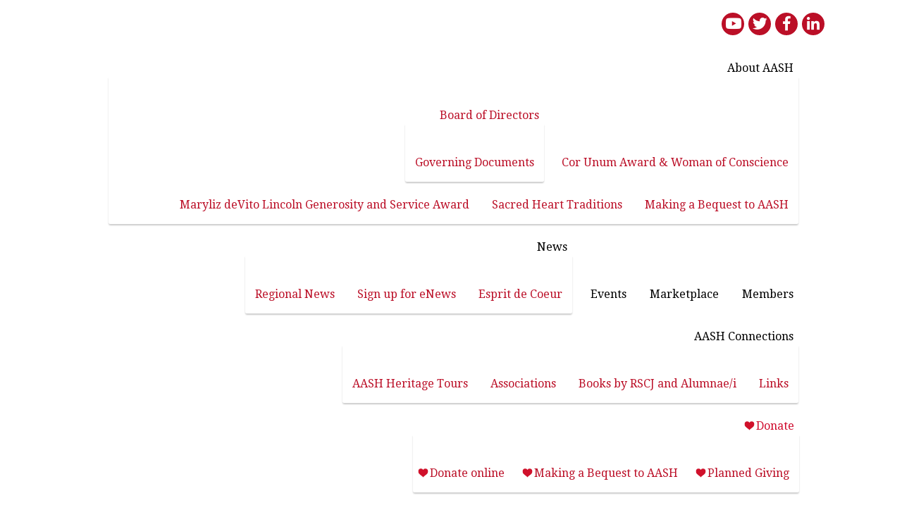

--- FILE ---
content_type: text/html; charset=utf-8
request_url: https://aash.org/resource/spring-2020-esprit-de-coeur
body_size: 6242
content:
<!DOCTYPE html>
<html lang="en" dir="ltr">
  <head>
    <meta charset="utf-8" />
<link rel="shortcut icon" href="https://aash.org/themes/aash/favicon.ico" type="image/vnd.microsoft.icon" />
<meta name="viewport" content="width=device-width, initial-scale=1" />
    <title>Spring 2020 Esprit de Coeur | AASH - Associated Alumnae &amp; Alumni of the Sacred Heart</title>
    <link rel="stylesheet" href="https://aash.org/files/css/css_X6zzF1Doi3-4xL7pl0sv61SSD5bIKKmx6RMVve62XjQ.css" media="all" />
<link rel="stylesheet" href="https://aash.org/files/css/css_rpdQX1cog6rUWYe3K8d5V0BHdVdXJ6Yuk9o6uIEx6G0.css" media="all" />
<link rel="stylesheet" href="https://use.fontawesome.com/releases/v5.2.0/css/all.css" media="all" />
<link rel="stylesheet" href="https://aash.org/files/css/css_xXUXoYoCa64x0bBQpCf4yt8xCK1xwMTCNVoGXjaUMuE.css" media="all" />
<link rel="stylesheet" href="https://fonts.googleapis.com/css?family=Droid+Sans&amp;subset=latin" media="all" />
<link rel="stylesheet" href="https://fonts.googleapis.com/css?family=Droid+Serif:regular,italic&amp;subset=latin" media="all" />
<link rel="stylesheet" href="https://aash.org/files/css/css_AbtNqWILf_sE_qp75DVB3e4M6IxIAAinqj5KZOScIPE.css" media="all" />
<link rel="stylesheet" href="https://aash.org/modules/civicrm/css/crm-i.css?r=58ropen_US" media="all" />
<link rel="stylesheet" href="https://aash.org/modules/civicrm/css/civicrm.css?r=58ropen_US" media="all" />
<link rel="stylesheet" href="https://aash.org/files/css/css_oTKkk1I-ni5rgC2BAN-RzgBgxMFAHeye1HjpFXQWDEM.css" media="all" />
<link rel="stylesheet" href="https://aash.org/files/css/css_KdLncZZ60zVXTRHdVvCpWhNhgnqjPC4f75swkLplttQ.css" media="print" />
<link rel="stylesheet" href="https://aash.org/files/css/css_47DEQpj8HBSa-_TImW-5JCeuQeRkm5NMpJWZG3hSuFU.css" media="all" />
<link rel="stylesheet" href="https://aash.org/files/css/css_TeM6djPEz_0xzL3nrRzHAfO4x5JKhWdXOviOitTNZA4.css" media="screen" />
<link rel="stylesheet" href="https://aash.org/files/css/css_XiR7G_POCsnr8YgLCoNKdrajweR66gXAXBGjZJf035k.css" media="screen" />
    <script>window.Backdrop = {settings: {"basePath":"\/","pathPrefix":"","drupalCompatibility":true,"ajaxPageState":{"theme":"aash","theme_token":"m8RIu2Xsen0zbw5fnAcwnfT_UTm1QTDkFTIGSy2gP8g","css":{"core\/misc\/normalize.css":1,"core\/modules\/system\/css\/system.css":1,"core\/modules\/system\/css\/system.theme.css":1,"core\/modules\/system\/css\/messages.theme.css":1,"core\/modules\/layout\/css\/grid-flexbox.css":1,"modules\/rrssb\/library\/css\/rrssb.css":1,"https:\/\/use.fontawesome.com\/releases\/v5.2.0\/css\/all.css":1,"modules\/custom\/aash_directory\/css\/aash_directory.css":1,"core\/modules\/comment\/css\/comment.css":1,"core\/modules\/date\/css\/date.css":1,"core\/modules\/field\/css\/field.css":1,"modules\/fitvids\/css\/fitvids.css":1,"modules\/paragraphs\/css\/paragraphs.css":1,"modules\/pfp\/css\/pfp.css":1,"core\/modules\/search\/search.theme.css":1,"modules\/ubercart\/uc_order\/uc_order.css":1,"modules\/ubercart\/uc_product\/uc_product.css":1,"modules\/ubercart\/uc_store\/uc_store.css":1,"core\/modules\/user\/css\/user.css":1,"modules\/youtube\/css\/youtube.css":1,"modules\/forum_ng\/forum_ng.css":1,"core\/modules\/views\/css\/views.css":1,"modules\/rules\/rules.css":1,"modules\/civicrm\/backdrop\/civicrm_backdrop.css":1,"https:\/\/fonts.googleapis.com\/css?family=Droid+Sans\u0026subset=latin":1,"https:\/\/fonts.googleapis.com\/css?family=Droid+Serif:regular,italic\u0026subset=latin":1,"modules\/colorbox\/styles\/default\/colorbox_style.css":1,"layouts\/aashboxton\/aashboxton.css":1,"core\/modules\/system\/css\/menu-dropdown.theme.css":1,"core\/modules\/system\/css\/menu-toggle.theme.css":1,"public:\/\/rrssb\/rrssb.cdd46a7d.css":1,"https:\/\/aash.org\/modules\/civicrm\/css\/crm-i.css?r=58ropen_US":1,"https:\/\/aash.org\/modules\/civicrm\/css\/civicrm.css?r=58ropen_US":1,"core\/themes\/basis\/css\/base.css":1,"core\/themes\/basis\/css\/layout.css":1,"core\/themes\/basis\/css\/component\/small-text-components.css":1,"core\/themes\/basis\/css\/component\/header.css":1,"core\/themes\/basis\/css\/component\/footer.css":1,"core\/themes\/basis\/css\/component\/menu-dropdown.css":1,"core\/themes\/basis\/css\/component\/menu-toggle.css":1,"core\/themes\/basis\/css\/component\/backdrop-form.css":1,"core\/themes\/basis\/css\/component\/tabledrag.css":1,"core\/themes\/basis\/css\/component\/vertical-tabs.css":1,"core\/themes\/basis\/css\/component\/fieldset.css":1,"core\/themes\/basis\/css\/component\/dialog.css":1,"core\/themes\/basis\/css\/component\/progress.css":1,"core\/themes\/basis\/css\/component\/admin-tabs.css":1,"core\/themes\/basis\/css\/component\/breadcrumb.css":1,"core\/themes\/basis\/css\/component\/pager.css":1,"core\/themes\/basis\/css\/component\/hero.css":1,"core\/themes\/basis\/css\/component\/cards.css":1,"core\/themes\/basis\/css\/component\/teasers.css":1,"core\/themes\/basis\/css\/component\/comment.css":1,"core\/themes\/basis\/css\/component\/caption.css":1,"core\/themes\/basis\/css\/skin.css":1,"core\/themes\/basis\/system.theme.css":1,"core\/themes\/basis\/menu-dropdown.theme.css":1,"core\/themes\/basis\/menu-dropdown.theme.breakpoint.css":1,"core\/themes\/basis\/menu-dropdown.theme.breakpoint-queries.css":1,"themes\/aash\/css\/aash.css":1,"core\/themes\/basis\/css\/print.css":1,"public:\/\/google_fonts.css":1,"core\/misc\/opensans\/opensans.css":1,"core\/misc\/smartmenus\/css\/sm-core-css.css":1},"js":{"core\/misc\/jquery.1.12.js":1,"core\/misc\/jquery-extend-3.4.0.js":1,"core\/misc\/jquery-html-prefilter-3.5.0.js":1,"core\/misc\/jquery.once.js":1,"core\/misc\/backdrop.js":1,"modules\/colorbox\/libraries\/colorbox\/jquery.colorbox-min.js":1,"core\/modules\/layout\/js\/grid-fallback.js":1,"core\/misc\/smartmenus\/jquery.smartmenus.js":1,"core\/misc\/smartmenus\/addons\/keyboard\/jquery.smartmenus.keyboard.js":1,"modules\/rrssb\/library\/js\/rrssb.min.js":1,"modules\/fitvids\/js\/fitvids.js":1,"modules\/fitvids\/js\/jquery.fitvids.js":1,"modules\/colorbox\/js\/colorbox.js":1,"modules\/colorbox\/styles\/default\/colorbox_style.js":1,"modules\/colorbox\/js\/colorbox_load.js":1,"modules\/colorbox\/js\/colorbox_inline.js":1,"core\/modules\/system\/js\/menus.js":1,"core\/themes\/basis\/js\/script.js":1}},"colorbox":{"opacity":"0.85","current":"{current} of {total}","previous":"\u00ab Prev","next":"Next \u00bb","close":"Close","maxWidth":"98%","maxHeight":"98%","fixed":true,"mobiledetect":true,"mobiledevicewidth":"480px","file_public_path":"\/files","specificPagesDefaultValue":"admin*\nimagebrowser*\nimg_assist*\nimce*\nnode\/add\/*\nnode\/*\/edit\nprint\/*\nprintpdf\/*\nsystem\/ajax\nsystem\/ajax\/*"},"scrollreveal":[{"element":".l-footer","origin":"top","distance":"10","duration":"500","delay":"0","interval":"0","rotate_x":"0","rotate_y":"0","rotate_z":"0","opacity":"0","scale":"1","easing":"ease","useDelay":"always","viewFactor":"0.2"},{"element":".l-hero2","origin":"top","distance":"12","duration":"500","delay":"250","interval":"0","rotate_x":"0","rotate_y":"0","rotate_z":"0","opacity":"0","scale":".9","easing":"ease","mobile":true,"useDelay":"once","viewFactor":"0.01"}],"rrssb":{"size":"","shrink":"","regrow":"","minRows":"","maxRows":"","prefixReserve":"","prefixHide":"","alignRight":0},"fitvids":{"custom_domains":[],"selectors":["body"],"simplifymarkup":0}}};</script>
<script src="https://aash.org/core/misc/jquery.1.12.js?v=1.12.4"></script>
<script src="https://aash.org/core/misc/jquery-extend-3.4.0.js?v=1.12.4"></script>
<script src="https://aash.org/core/misc/jquery-html-prefilter-3.5.0.js?v=1.12.4"></script>
<script src="https://aash.org/core/misc/jquery.once.js?v=1.2.6"></script>
<script src="https://aash.org/core/misc/backdrop.js?v=1.32.1"></script>
<script src="https://aash.org/modules/colorbox/libraries/colorbox/jquery.colorbox-min.js?v=1.6.4"></script>
<script src="https://aash.org/core/modules/layout/js/grid-fallback.js?v=1.32.1"></script>
<script src="https://aash.org/core/misc/smartmenus/jquery.smartmenus.js?v=1.0.0"></script>
<script src="https://aash.org/core/misc/smartmenus/addons/keyboard/jquery.smartmenus.keyboard.js?v=1.0.0"></script>
<script src="https://aash.org/modules/rrssb/library/js/rrssb.min.js?v=0.4.0"></script>
<script src="https://aash.org/modules/fitvids/js/fitvids.js?t8q5ps"></script>
<script src="https://aash.org/modules/fitvids/js/jquery.fitvids.js?t8q5ps"></script>
<script src="https://aash.org/modules/colorbox/js/colorbox.js?t8q5ps"></script>
<script src="https://aash.org/modules/colorbox/styles/default/colorbox_style.js?t8q5ps"></script>
<script src="https://aash.org/modules/colorbox/js/colorbox_load.js?t8q5ps"></script>
<script src="https://aash.org/modules/colorbox/js/colorbox_inline.js?t8q5ps"></script>
<script src="https://aash.org/core/modules/system/js/menus.js?v=1.32.1"></script>
<script src="https://aash.org/core/themes/basis/js/script.js?t8q5ps"></script>
  </head>
  <body class="page node-type-resource page-node-100">
    <div class="layout--aash_boxton layout">
  <div id="skip-link">
    <a href="#main-content" class="element-invisible element-focusable">Skip to main content</a>
  </div>

      <header class="l-nav" role="banner" aria-label="Site navigation">
      <div class="l-nav-inner container container-fluid">
        <div class="block block-copy-blocks-region-copy">


  <div class="block-content">
    <div class="block block-aash-directory-aash-directory-usermenu-display right">


  <div class="block-content">
    <div class="social"><a href="https://www.youtube.com/channel/UCP1XpgmZA-ncalpBrGYgU6g"><i class="fab fa-youtube"></i></a><a href="https://www.twitter.com/aashsacredheart"><i class="fab fa-twitter"></i></a><a href="https://www.facebook.com/AASHSacredHeart"><i class="fab fa-facebook-f"></i></a><a href="https://www.linkedin.com/groups/AASH-Associated-Alumnae-Alumni-Sacred-4242513"><i class="fab fa-linkedin-in"></i></a></div>  </div>
</div>
<div class="block block-system-main-menu right block-menu" role="navigation">


  <div class="block-content">
    <input id="menu-toggle-state" class="menu-toggle-state element-invisible" type="checkbox" aria-controls="menu-toggle-state" /><label class="menu-toggle-button" for="menu-toggle-state"><span class="menu-toggle-button-icon"></span><span class="menu-toggle-button-text">Menu</span><span class="menu-toggle-assistive-text element-invisible">Toggle menu visibility</span></label><ul class="menu-dropdown menu" data-menu-style="dropdown" data-clickdown="" data-collapse="default" data-menu-toggle-id="menu-toggle-state"><li class="first expanded has-children menu-mlid-269"><a href="/about-aash">About AASH</a><ul><li class="first expanded has-children menu-mlid-369"><a href="/about-aash/board">Board of Directors</a><ul><li class="first last leaf menu-mlid-370"><a href="/about-aash/handbook">Governing Documents</a></li>
</ul></li>
<li class="leaf menu-mlid-372"><a href="/about-aash/cor-unum">Cor Unum Award &amp; Woman of Conscience</a></li>
<li class="leaf menu-mlid-373"><a href="/about-aash/maryliz-devito-lincoln">Maryliz deVito Lincoln Generosity and Service Award</a></li>
<li class="leaf menu-mlid-375"><a href="/about-aash/sacred-heart-traditions" title="">Sacred Heart Traditions</a></li>
<li class="last leaf menu-mlid-466"><a href="/planned-giving-making-bequest-aash">Making a Bequest to AASH</a></li>
</ul></li>
<li class="expanded has-children menu-mlid-321"><a href="/news" title="">News</a><ul><li class="first leaf menu-mlid-1116"><a href="/news/regional">Regional News</a></li>
<li class="leaf menu-mlid-376"><a href="/enews" title="">Sign up for eNews</a></li>
<li class="last leaf menu-mlid-381"><a href="/esprit" title="">Esprit de Coeur</a></li>
</ul></li>
<li class="leaf menu-mlid-350"><a href="/events" title="">Events</a></li>
<li class="leaf menu-mlid-641"><a href="https://aash.org/store" title="Get your AASH Swag at the AASH Marketplace!">Marketplace</a></li>
<li class="leaf menu-mlid-768"><a href="/user/login?current=node/100" title="">Members</a></li>
<li class="expanded has-children menu-mlid-804"><a href="/forums/stream" title="">AASH Connections</a><ul><li class="first leaf menu-mlid-1589"><a href="https://aash.org/posts/aash-heritage-tours" title="">AASH Heritage Tours</a></li>
<li class="leaf menu-mlid-351"><a href="/associations" title="">Associations</a></li>
<li class="leaf menu-mlid-1599"><a href="/books-rscj-and-alumnaei">Books by RSCJ and Alumnae/i</a></li>
<li class="last leaf menu-mlid-377"><a href="/links" title="">Links</a></li>
</ul></li>
<li class="last expanded has-children menu-mlid-502"><a href="https://aash.org/donate" title="">Donate</a><ul><li class="first leaf menu-mlid-834"><a href="https://aash.org/donate" title="">Donate online</a></li>
<li class="leaf menu-mlid-467"><a href="https://aash.org/node/120" title="Information and language for joing the AASH Legacy Society by making a bequest to AASH">Making a Bequest to AASH</a></li>
<li class="last leaf menu-mlid-658"><a href="/node/120" title="Language and information about making a bequest to AASH">Planned Giving</a></li>
</ul></li>
</ul>  </div>
</div>
  </div>
</div>
      </div>
    </header>
  
      <header class="l-header" role="banner" aria-label="Site header">
      <div class="l-header-inner container container-fluid">
        <div class="block block-aash-quotes-aash-quotes-header">


  <div class="block-content">
    <div class='headerbits'><div class="view view-quote view-id-quote view-display-id-block view-dom-id-3604001b60ac7dfc9ec134c17b5f6792">
        
  
  
      <div class="view-content">
        <div >
      
  <div>        <div><div class="sophiequote">“It fills me with joy to realize that I can lay down my life daily for God, that I can sacrifice it willingly for Him. I may not be a martyr for the faith, but I can be a martyr of charity.
” 
<div class="sophiecredit">–St. Rose Philippine Duchesne</div></div></div>  </div>  </div>
    </div>
  
  
  
  
  
  
</div><span class='sitelogo'><a href='/' title='AASH home'><img alt='AASH' src='/themes/aash/images/logo_white_small.png' /></a><span class='sitename'>Associated Alumnae & Alumni of the Sacred Heart</span></span></div>  </div>
</div>
      </div>
    </header>
  
  
      <div class="l-wrapper">
      <div class="l-wrapper-inner container container-fluid">
        <div class="main-section">
                    
          <div class="l-page-title">
            <a id="main-content"></a>
                                      <h1 class="page-title">Spring 2020 Esprit de Coeur</h1>
                                  </div>
    
              
              
              
          <div class="l-content" role="main" aria-label="Main content">
            <article id="node-100" class="node node-resource promoted view-mode-full clearfix">

      
  
  <div class="content">
    <div class='field field-name-field-image field-type-image field-label-hidden'><a href='https://aash.org/files/resource/attachment/EdeC_Spring-2020_opt.pdf'><img class="align-right" src="https://aash.org/files/styles/internal_fields/public/resource/image/spring_2020_edc_for_web.jpg" alt="" title="Download " /></a></div>  <div class="field field-name-body field-type-text-with-summary field-label-hidden">
    <div class="field-items">
                  <div class="field-item even">
              <p>Check out the latest issue of the <em>Esprit De Coeur</em>!</p>
              </div>
            </div>
  </div>
  <div class="field field-name-field-attachment field-type-file field-label-above">
            <div class="field-label">
          Attachment:&nbsp;
        </div>
        <div class="field-items">
                  <div class="field-item even">
              <span class="file"><img class="file-icon" alt="PDF icon" title="application/pdf" src="/core/modules/file/icons/application-pdf.png" /> <a href="https://aash.org/files/resource/attachment/EdeC_Spring-2020_opt.pdf" type="application/pdf; length=10645488">EdeC_Spring-2020_opt.pdf</a></span>              </div>
            </div>
  </div>
  <div class="field field-name-field-resource-type field-type-taxonomy-term-reference field-label-inline clearfix">
            <div class="field-label">
          Resource Type:&nbsp;
        </div>
        <div class="field-items">
                  <div class="field-item even">
              <a href="/esprit">Esprit de Coeur</a>              </div>
            </div>
  </div>
  </div>

  
  
</article>
<div class="block block-views-header-block container">


  <div class="block-content">
    <div class="view view-header view-id-header view-display-id-block view-dom-id-eb4f0bf5395e17db87f2ce5756fbfd4b">
        
  
  
      <div class="view-content">
        <div class="views-row views-row-1 odd first last">
      
  <div class="views-field views-field-field-do-not-use-image-in-header">        <div class="field-content"><img src="https://aash.org/files/styles/header/public/resource/image/spring_2020_edc_for_web.webp?orig=jpg" width="1156" height="250" alt="" /></div>  </div>  </div>
    </div>
  
  
  
  
  
  
</div>  </div>
</div>
          </div>
    
        </div>
                          <div class="l-bottom">
            <div class="block block-rrssb-rrssb">


  <div class="block-content">
    <div class="rrssb"><div class="rrssb-prefix">Share: </div><ul class="rrssb-buttons"><li class="rrssb-twitter"><a href="https://twitter.com/intent/tweet?text=Spring%202020%20Esprit%20de%20Coeur&url=https%3A%2F%2Faash.org%2Fresource%2Fspring-2020-esprit-de-coeur" class="popup"><span class="rrssb-icon"><svg xmlns="http://www.w3.org/2000/svg" viewBox="0 0 28 28"><path d="M24.253 8.756C24.69 17.08 18.297 24.182 9.97 24.62a15.093 15.093 0 0 1-8.86-2.32c2.702.18 5.375-.648 7.507-2.32a5.417 5.417 0 0 1-4.49-3.64c.802.13 1.62.077 2.4-.154a5.416 5.416 0 0 1-4.412-5.11 5.43 5.43 0 0 0 2.168.387A5.416 5.416 0 0 1 2.89 4.498a15.09 15.09 0 0 0 10.913 5.573 5.185 5.185 0 0 1 3.434-6.48 5.18 5.18 0 0 1 5.546 1.682 9.076 9.076 0 0 0 3.33-1.317 5.038 5.038 0 0 1-2.4 2.942 9.068 9.068 0 0 0 3.02-.85 5.05 5.05 0 0 1-2.48 2.71z"/></svg></span><span class="rrssb-text">twitter</span></a></li><li class="rrssb-facebook"><a href="https://www.facebook.com/sharer/sharer.php?u=https%3A%2F%2Faash.org%2Fresource%2Fspring-2020-esprit-de-coeur" class="popup"><span class="rrssb-icon"><svg xmlns="http://www.w3.org/2000/svg" viewBox="0 0 29 29"><path d="M26.4 0H2.6C1.714 0 0 1.715 0 2.6v23.8c0 .884 1.715 2.6 2.6 2.6h12.393V17.988h-3.996v-3.98h3.997v-3.062c0-3.746 2.835-5.97 6.177-5.97 1.6 0 2.444.173 2.845.226v3.792H21.18c-1.817 0-2.156.9-2.156 2.168v2.847h5.045l-.66 3.978h-4.386V29H26.4c.884 0 2.6-1.716 2.6-2.6V2.6c0-.885-1.716-2.6-2.6-2.6z"/></svg></span><span class="rrssb-text">facebook</span></a></li><li class="rrssb-linkedin"><a href="http://www.linkedin.com/shareArticle?mini=true&url=https%3A%2F%2Faash.org%2Fresource%2Fspring-2020-esprit-de-coeur&title=Spring%202020%20Esprit%20de%20Coeur" class="popup"><span class="rrssb-icon"><svg xmlns="http://www.w3.org/2000/svg" viewBox="0 0 28 28"><path d="M25.424 15.887v8.447h-4.896v-7.882c0-1.98-.71-3.33-2.48-3.33-1.354 0-2.158.91-2.514 1.802-.13.315-.162.753-.162 1.194v8.216h-4.9s.067-13.35 0-14.73h4.9v2.087c-.01.017-.023.033-.033.05h.032v-.05c.65-1.002 1.812-2.435 4.414-2.435 3.222 0 5.638 2.106 5.638 6.632zM5.348 2.5c-1.676 0-2.772 1.093-2.772 2.54 0 1.42 1.066 2.538 2.717 2.546h.032c1.71 0 2.77-1.132 2.77-2.546C8.056 3.593 7.02 2.5 5.344 2.5h.005zm-2.48 21.834h4.896V9.604H2.867v14.73z"/></svg></span><span class="rrssb-text">linkedin</span></a></li><li class="rrssb-email"><a href="mailto:?subject=Spring%202020%20Esprit%20de%20Coeur&body=https%3A%2F%2Faash.org%2Fresource%2Fspring-2020-esprit-de-coeur" ><span class="rrssb-icon"><svg xmlns="http://www.w3.org/2000/svg" viewBox="0 0 28 28"><path d="M20.11 26.147c-2.335 1.05-4.36 1.4-7.124 1.4C6.524 27.548.84 22.916.84 15.284.84 7.343 6.602.45 15.4.45c6.854 0 11.8 4.7 11.8 11.252 0 5.684-3.193 9.265-7.398 9.3-1.83 0-3.153-.934-3.347-2.997h-.077c-1.208 1.986-2.96 2.997-5.023 2.997-2.532 0-4.36-1.868-4.36-5.062 0-4.75 3.503-9.07 9.11-9.07 1.713 0 3.7.4 4.6.972l-1.17 7.203c-.387 2.298-.115 3.3 1 3.4 1.674 0 3.774-2.102 3.774-6.58 0-5.06-3.27-8.994-9.304-8.994C9.05 2.87 3.83 7.545 3.83 14.97c0 6.5 4.2 10.2 10 10.202 1.987 0 4.09-.43 5.647-1.245l.634 2.22zM16.647 10.1c-.31-.078-.7-.155-1.207-.155-2.572 0-4.596 2.53-4.596 5.53 0 1.5.7 2.4 1.9 2.4 1.44 0 2.96-1.83 3.31-4.088l.592-3.72z"/></svg></span><span class="rrssb-text">email</span></a></li></ul></div>  </div>
</div>
          </div>
              </div><!-- /.l-wrapper-inner -->
    </div><!-- /.l-wrapper -->
    
  
  
      <footer class="l-footer"  role="footer">
      <div class="l-footer-inner container container-fluid">
        <div class="block block-block-footer-logo half right">


  <div class="block-content">
    <div style="display: inline-block;"><a href="/"><img alt="AASH" src="/themes/aash/images/logo_white_small.png" class="align-left" /></a>
<div class="social"><a href="https://www.youtube.com/channel/UCP1XpgmZA-ncalpBrGYgU6g"><i class="fab fa-youtube"></i></a><a href="https://www.twitter.com/aashsacredheart"><i class="fab fa-twitter"></i></a><a href="https://www.facebook.com/AASHSacredHeart"><i class="fab fa-facebook-f"></i></a><a href="https://www.linkedin.com/groups/AASH-Associated-Alumnae-Alumni-Sacred-4242513"><i class="fab fa-linkedin-in"></i></a>
</div>
</div>
<div style="display: inline-block;">
<h4>Associated Alumnae &amp; Alumni<br />
of the Sacred Heart (AASH)</h4>
<p>P.O. Box 411821<br />
St. Louis, MO 63141-1821</p>
<p>314.569.3948 <em>phone</em></p>
<p><a href="mailto:nationaloffice@aash.org">nationaloffice@aash.org</a></p>
</div>
  </div>
</div>
<div class="block block-system-main-menu half block-menu" role="navigation">


  <div class="block-content">
    <ul class="menu-top-only menu" data-menu-style="top_only" data-clickdown="" data-collapse="default"><li class="first collapsed menu-mlid-269"><a href="/about-aash">About AASH</a></li>
<li class="collapsed menu-mlid-321"><a href="/news" title="">News</a></li>
<li class="leaf menu-mlid-350"><a href="/events" title="">Events</a></li>
<li class="leaf menu-mlid-641"><a href="https://aash.org/store" title="Get your AASH Swag at the AASH Marketplace!">Marketplace</a></li>
<li class="leaf menu-mlid-768"><a href="/user/login?current=node/100" title="">Members</a></li>
<li class="collapsed menu-mlid-804"><a href="/forums/stream" title="">AASH Connections</a></li>
<li class="last collapsed menu-mlid-502"><a href="https://aash.org/donate" title="">Donate</a></li>
</ul>  </div>
</div>
      <div class="credit">
        Copyright © AASH - Associated Alumnae & Alumni of the Sacred Heart      </div>
      </div><!-- /.container -->
    </footer>
  </div><!-- /.layout--aash_boxton -->
        <script src="https://aash.org/modules/scrollreveal/library/dist/scrollreveal.min.js?v=3.4.0"></script>
<script src="https://aash.org/modules/scrollreveal/js/scrollreveal.custom.js?t8q5ps"></script>
  </body>
</html>


--- FILE ---
content_type: text/css
request_url: https://aash.org/files/css/css_xXUXoYoCa64x0bBQpCf4yt8xCK1xwMTCNVoGXjaUMuE.css
body_size: 5174
content:
.profilenav_options{position:absolute;min-width:220px;z-index:999;background-color:#fff;padding:1rem;font-size:1rem;}.hidden{display:none;}
.container-inline-date{clear:both;}.container-inline-date .form-item{float:none;margin:0;padding:0;}.container-inline-date > .form-item{display:inline-block;margin-right:0.5em;vertical-align:top;}[dir="rtl"] .container-inline-date > .form-item{margin-left:0.5em;margin-right:0;}fieldset.date-combo .container-inline-date > .form-item{margin-bottom:10px;}.container-inline-date .form-item{display:inline-block;vertical-align:baseline;}.container-inline-date .form-item,.container-inline-date .form-item input{width:auto;}.container-inline-date .description{clear:both;}.container-inline-date .form-item input,.container-inline-date .form-item select,.container-inline-date .form-item option{margin:0;}.container-inline-date .date-parts-spacer{margin:0 10px;}.container-inline-date .date-time-spacer{margin:0 5px;}.views-right-60 .container-inline-date div{margin:0;padding:0;}.container-inline-date .date-timezone .form-item{clear:both;float:none;width:auto;}#calendar_div,#calendar_div td,#calendar_div th{margin:0;padding:0;}#calendar_div,.calendar_control,.calendar_links,.calendar_header,.calendar{border-collapse:separate;margin:0;width:185px;}.calendar td{padding:0;}span.date-display-single{}span.date-display-start{}span.date-display-end{}.date-prefix-inline{display:inline-block;}.date-container .date-format-delete{float:left;margin-top:1.8em;margin-left:1.5em;}.date-container .date-format-name{float:left;}.date-container .date-format-type{float:left;padding-left:10px;}.date-container .select-container{clear:left;float:left;}div.date-calendar-day{background:#F3F3F3;border-top:1px solid #EEE;border-left:1px solid #EEE;border-right:1px solid #BBB;border-bottom:1px solid #BBB;color:#999;float:left;line-height:1;margin:6px 10px 0 0;text-align:center;width:40px;}div.date-calendar-day span{display:block;text-align:center;}div.date-calendar-day span.month{background-color:#B5BEBE;color:white;font-size:.9em;padding:2px;text-transform:uppercase;}div.date-calendar-day span.day{font-size:2em;font-weight:bold;}div.date-calendar-day span.year{font-size:.9em;padding:2px;}.form-item.form-item-instance-widget-settings-input-format-custom,.form-item.form-item-field-settings-enddate-required{margin-left:1.3em;}#edit-field-settings-granularity .form-type-checkbox{margin-right:.6em;}[dir="rtl"] #edit-field-settings-granularity .form-type-checkbox{margin-right:0;margin-left:.6em;}.date-year-range-select{margin-right:1em;}.timeEntry_control{vertical-align:middle;margin-left:2px;}* html .timeEntry_control{margin-top:-4px;}
.field .field-label{font-weight:bold;}.field-label-inline .field-label,.field-label-inline .field-items{float:left;}[dir="rtl"] .field-label-inline .field-label,[dir="rtl"] .field-label-inline .field-items{float:right;}form .field-multiple-table{margin:0;}form .field-multiple-table .field-multiple-drag{width:30px;padding-right:0;}[dir="rtl"] form .field-multiple-table .field-multiple-drag{padding-left:0;}form .field-multiple-table .field-multiple-drag .tabledrag-handle{padding-right:.5em;}[dir="rtl"] form .field-multiple-table .field-multiple-drag .tabledrag-handle{padding-left:.5em;}form input.field-add-more-submit{margin:0;}
.cke.cke_chrome{visibility:inherit;}
html.dialog-open{position:inherit;}.field-widget-paragraphs-embed table td.paragraph-item .paragraph-bundle-header{display:flex;justify-content:space-between;}.field-widget-paragraphs-embed table td.paragraph-item .inner-actions{display:flex;}.paragraphs-actions-more{position:relative;border:0;margin:0;background-color:transparent;overflow:visible;}.paragraphs-actions-more summary{border:0;list-style:none;}.paragraphs-actions-more > summary::-webkit-details-marker{display:none;}.paragraphs-actions-more .details-child-wrapper{position:absolute;right:0;display:block;z-index:100;background:#fff;border-radius:4px;border:2px solid #ccc;margin-top:5px;box-shadow:0 0 4px #ddd;}.paragraphs-actions-more .details-child-wrapper:before{content:"";display:inline-block;position:absolute;left:auto;right:17px;top:-18px;border:9px solid transparent;border-bottom:9px solid #ccc;}.paragraphs-actions-more .details-child-wrapper:after{content:"";display:inline-block;position:absolute;left:auto;right:18px;top:-14px;border:8px solid transparent;border-bottom:8px solid #fff;}.paragraphs-actions-more .details-child-wrapper input.form-submit{padding:0.5em 1em;margin:0;border:0;border-radius:unset;box-shadow:none;line-height:normal;transition:none;text-align:left;width:100%;}.paragraphs-actions-more .details-child-wrapper input.form-submit:hover{box-shadow:none;}.paragraphs-actions-more .details-child-wrapper input.form-submit:not(.button-danger):hover{color:#ffffff;background-color:#0074bd;}.paragraphs-actions-more .details-child-wrapper input:first-child{margin-top:0.5em;}.paragraphs-actions-more .details-child-wrapper input:last-child{margin-bottom:0.5em;}.field-widget-paragraphs-embed{.removed{padding-left:1.5rem;background:repeating-linear-gradient(45deg,rgba(231,37,27,.07),rgba(231,37,27,.07) 20px,rgba(231,37,27,.1) 20px,rgba(231,37,27,.1) 40px);}.unpublished{padding-left:1.5rem;color:#444;background:repeating-linear-gradient(45deg,rgba(0,0,0,.05),rgba(0,0,0,.05) 20px,rgba(0,0,0,.03) 20px,rgba(0,0,0,.03) 40px);}table{font-size:0.923rem;.paragraphs-item,.form-item{white-space:normal;}}}
.paragraphs-item.pfp-col1 .field-name-pfp-text-area{-webkit-columns:1 16rem;columns:1 16rem;}.paragraphs-item.pfp-col2 .field-name-pfp-text-area{-webkit-columns:2 16rem;columns:2 16rem;}.paragraphs-item.pfp-col3 .field-name-pfp-text-area{-webkit-columns:3 16rem;columns:3 16rem;}.paragraphs-item.pfp-col4 .field-name-pfp-text-area{-webkit-columns:4 16rem;columns:4 16rem;}.paragraphs-item.pfp-col5 .field-name-pfp-text-area{-webkit-columns:5 16rem;columns:5 16rem;}.paragraphs-item.pfp-colauto .field-name-pfp-text-area{-webkit-columns:16rem auto;columns:16rem auto;}.paragraphs-item.pfp-col2 p,.paragraphs-item.pfp-col3 p,.paragraphs-item.pfp-col4 p,.paragraphs-item.pfp-col5 p,.paragraphs-item.pfp-colauto p{margin-top:0;}.paragraphs-item-pfp-quote{text-align:center;}.paragraphs-item-pfp-quote .field-name-pfp-text-area{padding:1.5rem 3rem;font-size:2rem;font-weight:bold;}.paragraphs-item-pfp-quote .field-name-pfp-credit{font-style:italic;}.paragraphs-item.fullwidth{padding-left:0;padding-right:0;}.field-name-pfp-image img:not(.file-icon){width:100%;}.form-item .field-name-pfp-image img{width:auto;}.form-item .field-name-pfp-video .field-items{display:block;}.form-item .field-name-pfp-video .field-items .field-item{min-width:auto;width:auto;display:inline-block;}.field-name-field-pfp-slider .flexslider{border:none;background:transparent;}.field-name-field-pfp-slider ul.slides > li .content{position:relative;}.field-name-field-pfp-slider ul.slides > li .content .field-name-pfp-text-area{position:absolute;margin:2rem;top:20%;bottom:20%;right:20%;left:20%;background-color:rgba(0,0,0,0.3);color:#fff;z-index:1;}.field-name-field-pfp-slider ul.slides > li .content .field-name-pfp-text-area a{color:#fff;font-weight:bold;}.field-name-field-pfp-slider ul.slides > li .content .field-name-pfp-text-area .field-item{padding:1rem;}.field-name-field-pfp-slider ul.slides > li .content .field-name-pfp-image{position:relative;z-index:0;}.field-name-pfp-gallery,.field-name-pfp-video{padding:2rem 0;}.field-name-pfp-gallery .field-items,.field-name-pfp-video .field-items{display:-webkit-box;display:-ms-flexbox;display:flex;-webkit-box-orient:horizontal;-webkit-box-direction:normal;-ms-flex-flow:row wrap;flex-flow:row wrap;}.field-name-pfp-gallery .field-items .field-item,.field-name-pfp-video .field-items .field-item{-webkit-box-flex:0;-ms-flex-positive:0;flex-grow:0;padding:.25rem;margin:0;}.field-name-pfp-gallery .field-items .field-item a,.field-name-pfp-video .field-items .field-item a{display:-webkit-box;display:-ms-flexbox;display:flex;}.paragraphs-item.pfp-col1 .field-name-pfp-gallery .field-items .field-item,.paragraphs-item.pfp-col1 .field-name-pfp-video .field-items .field-item{max-width:100%;width:100%;}.paragraphs-item.pfp-col1 .field-type-viewfield .view .view-content .views-row{max-width:100%;width:100%;}.paragraphs-item.pfp-col2 .field-name-pfp-gallery .field-items .field-item,.paragraphs-item.pfp-col2 .field-name-pfp-video .field-items .field-item{min-width:calc(100%/2);width:calc(100%/2);}.paragraphs-item.pfp-col2 .field-type-viewfield .view .view-content .views-row{min-width:calc(100%/2 - 1rem);width:calc(100%/2- 1rem);}@media (min-width:34em){.paragraphs-item.pfp-col3 .field-name-pfp-gallery .field-items .field-item,.paragraphs-item.pfp-col3 .field-name-pfp-video .field-items .field-item{min-width:calc(100%/2);width:calc(100%/2);}.paragraphs-item.pfp-col3 .field-type-viewfield .view .view-content .views-row{min-width:calc(100%/3 - 2rem);width:calc(100%/3 - 2rem);}.paragraphs-item.pfp-col4 .field-name-pfp-gallery .field-items .field-item,.paragraphs-item.pfp-col4 .field-name-pfp-video .field-items .field-item,.paragraphs-item.pfp-col4 .field .field-items .field-item{min-width:calc(100%/2);width:calc(100%/2);}.paragraphs-item.pfp-col4 .field-type-viewfield .view .view-content .views-row{min-width:calc(100%/2 - 1rem);width:calc(100%/2 - 1rem);}.paragraphs-item.pfp-col5 .field-name-pfp-gallery .field-items .field-item,.paragraphs-item.pfp-col5 .field-name-pfp-video .field-items .field-item,.paragraphs-item.pfp-col5 .field .field-items .field-item{min-width:calc(100%/2);width:calc(100%/2);}.paragraphs-item.pfp-col5 .field-type-viewfield .view .view-content .views-row{min-width:calc(100%/2 - 1rem);width:calc(100%/2 - 1rem);}}@media (min-width:62em){.paragraphs-item.pfp-col3 .field-name-pfp-gallery .field-items .field-item,.paragraphs-item.pfp-col3 .field-name-pfp-video .field-items .field-item{min-width:calc(100%/3);width:calc(100%/3);}.paragraphs-item.pfp-col3 .field-type-viewfield .view .view-content .views-row{min-width:calc(100%/3 - 2rem);width:calc(100%/3 - 2rem);}.paragraphs-item.pfp-col4 .field-name-pfp-gallery .field-items .field-item,.paragraphs-item.pfp-col4 .field-name-pfp-video .field-items .field-item,.paragraphs-item.pfp-col4 .field .field-items .field-item{min-width:calc(100%/4);width:calc(100%/4);}.paragraphs-item.pfp-col4 .field-type-viewfield .view .view-content .views-row{min-width:calc(100%/4 - 3rem);width:calc(100%/4 - 3rem);}.paragraphs-item.pfp-col5 .field-name-pfp-gallery .field-items .field-item,.paragraphs-item.pfp-col5 .field-name-pfp-video .field-items .field-item,.paragraphs-item.pfp-col5 .field .field-items .field-item{min-width:calc(100%/5);width:calc(100%/5);}.paragraphs-item.pfp-col5 .field-type-viewfield .view .view-content .views-row{min-width:calc(100%/5 - 4rem);width:calc(100%/5 - 4rem);}}.paragraphs-item.pfp-colauto .field-name-pfp-gallery,.paragraphs-item.pfp-colauto .field-name-pfp-video{-webkit-columns:16rem auto;columns:16rem auto;width:auto;}.paragraphs-item.pfp-colauto .field-type-viewfield{-webkit-columns:16rem auto;columns:16rem auto;width:auto;}.paragraphs-item.pfp-col1 .field .field-items .field-item .field-items .field-item,.paragraphs-item.pfp-col2 .field .field-items .field-item .field-items .field-item,.paragraphs-item.pfp-col3 .field .field-items .field-item .field-items .field-item,.paragraphs-item.pfp-col4 .field .field-items .field-item .field-items .field-item,.paragraphs-item.pfp-col5 .field .field-items .field-item .field-items .field-item{max-width:100%;width:100%;}.paragraphs-item.pfp-col1 .field-name-pfp-section-title .field-items .field-item,.paragraphs-item.pfp-col2 .field-name-pfp-section-title .field-items .field-item,.paragraphs-item.pfp-col3 .field-name-pfp-section-title .field-items .field-item,.paragraphs-item.pfp-col4 .field-name-pfp-section-title .field-items .field-item,.paragraphs-item.pfp-col5 .field-name-pfp-section-title .field-items .field-item{max-width:100%;width:100%;}.paragraphs-item .field.field-type-viewfield .field-items .field-item{width:100%;max-width:100%;}.paragraphs-item .field.field-type-viewfield .view .view-content{display:-webkit-box;display:-ms-flexbox;display:flex;-webkit-box-orient:horizontal;-webkit-box-direction:normal;-ms-flex-flow:row wrap;flex-flow:row wrap;gap:0.5rem;}.paragraphs-item .field.field-type-viewfield .view .view-content .views-row{-webkit-box-flex:1;-ms-flex-positive:1;flex-grow:1;padding:0;margin:0;}.field-name-pfp-video .field-items .field-item{-webkit-box-flex:1;-ms-flex-positive:1;flex-grow:1;}.field-name-pfp-video .field-items .field-item .player{text-align:center;min-width:calc(100%/5);}@media (min-width:48em){.paragraphs-item-pfp-callout .content{display:-ms-grid;display:grid;grid-template-areas:"left right";-ms-grid-columns:2fr 3fr;grid-template-columns:2fr 3fr;}.paragraphs-item-pfp-callout .content .field{-ms-grid-row:1;-ms-grid-column:2;grid-area:right;margin-left:2rem;margin-right:2rem;}.paragraphs-item-pfp-callout .content .field-name-pfp-image{-ms-grid-row:1;-ms-grid-column:1;grid-area:left;margin-left:0;}.paragraphs-item-pfp-callout.pfp-right .content{-ms-grid-columns:3fr 2fr;grid-template-columns:3fr 2fr;}.paragraphs-item-pfp-callout.pfp-right .content .field{-ms-grid-row:1;-ms-grid-column:1;grid-area:left;}.paragraphs-item-pfp-callout.pfp-right .content .field-name-pfp-image{-ms-grid-row:1;-ms-grid-column:2;grid-area:right;margin-right:0;}}.button a{color:#fff;text-decoration:none;}.paragraphs-item.greybg{background-color:#efefef;}.paragraphs-item.fullwidth,.paragraphs-item.contained{width:100vw;margin-left:calc(50% - 50vw);margin-right:calc(50% - 50vw);padding:1.5rem;}.paragraphs-item.fullwidth{padding:0;}.paragraphs-modal-admin-sort-form .paragraphs-item.fullwidth,.paragraphs-modal-admin-sort-form .paragraphs-item.contained,.field-multiple-drag .paragraphs-item.fullwidth,.field-multiple-drag .paragraphs-item.contained,table.tabledrag-processed.tabledrag-handles-shown .paragraphs-item.fullwidth,table.tabledrag-processed.tabledrag-handles-shown .paragraphs-item.contained{width:-webkit-max-content;width:-moz-max-content;width:max-content;max-width:100%;margin-left:0;margin-right:0;padding:1.5rem;}.paragraphs-modal-admin-sort-form .field-name-pfp-image img,.field-multiple-drag .field-name-pfp-image img,table.tabledrag-processed.tabledrag-handles-shown .field-name-pfp-image img{width:auto;max-width:100%;}.paragraphs-item.contained > .content{width:100%;margin:0 auto;}@media (min-width:34em){.paragraphs-item.contained > .content{width:calc(34rem - 2*(.9375rem));margin:0 auto;}}@media (min-width:48em){.paragraphs-item.contained > .content{width:calc(45rem - 2*(.9375rem));margin:0 auto;}}@media (min-width:62em){.paragraphs-item.contained > .content{width:calc(60rem - 2*(.9375rem));margin:0 auto;}}@media (min-width:75em){.paragraphs-item.contained > .content{width:calc(72.25rem - 2*(.9375rem));margin:0 auto;}}.field-type-paragraphs table.sticky-enabled{max-width:100%;display:block;}.field-type-paragraphs table.sticky-enabled tr{max-width:100%;width:100%;display:-webkit-box;display:-ms-flexbox;display:flex;-webkit-box-orient:horizontal;-webkit-box-direction:normal;-ms-flex-flow:row;flex-flow:row;}.field-type-paragraphs table.sticky-enabled tr td{-webkit-box-flex:0;-ms-flex-positive:0;flex-grow:0;}.field-type-paragraphs table.sticky-enabled tr table.sticky-enabled td:first-child{-webkit-box-flex:1;-ms-flex-positive:1;flex-grow:1;max-width:65%;}
.uc-order-action img{padding:0 3px;position:relative;top:3px;}.view-uc-orders .form-item{padding-top:4px;}.view-uc-orders #edit-order-id{width:10em;}.view-uc-orders #edit-delivery-first-name-wrapper,.view-uc-orders #edit-created-wrapper{clear:left;}.view-uc-orders #edit-created-min-wrapper,.view-uc-orders #edit-created-max-wrapper{float:left;}.view-uc-orders .form-type-date-select .date-padding{padding:0 22px 0 0;}.view-uc-orders .form-type-date-select{padding-top:0;}.view-uc-orders tbody tr:hover{background-color:#ddd;}.view-uc-orders tbody td.views-field-order-total{text-align:right;}.view-uc-orders tbody td.views-field-created{text-align:center;}.order-overview-form{float:left;padding:0 2em 0 0;}.order-overview-form .form-item{margin-bottom:0;}.order-overview-form #uc-order-select-form,.order-overview-form #uc-order-admin-sort-form{margin-bottom:0;}.uc-orders-table{clear:both;width:100%;}.uc-orders-table thead th{white-space:nowrap;}.uc-orders-table tr.odd:hover,.uc-orders-table tr.even:hover{background-color:#ddd;}.uc-orders-table img{float:left;margin-right:.5em;}.order-admin-icons{margin-left:2px;}.order-admin-icons img{padding:0 3px;position:relative;top:3px;}.order-pane{border-color:#bbb;border-style:solid;border-width:1px;line-height:1.1em;margin:.5em;padding:.5em;position:relative;}.order-pane thead{background-color:#ddd;}.order-pane tbody{border-top:0;}.order-pane-icons{position:absolute;right:.5em;top:5px;}.order-pane-icons img{cursor:pointer;}.order-pane-title{font-weight:bold;padding-bottom:.5em;}.pos-left{float:left;}.abs-left{clear:left;}.order-pane.abs-left{border:0;padding:.5em 0;}.pos-right{float:right;}.abs-right{clear:right;float:right;}.text-center{text-align:center;}.full-width{width:100%;}.order-pane .uc-store-address-field .form-item{padding:0;}.order-pane .uc-store-address-field .form-item label{padding:2px 4px;width:12em;}.order-pane #edit-add-line-item,.order-pane #edit-add-line-item .form-item{float:left;margin-right:1em;padding-top:0;}.order-pane .line-item-table{width:auto;}.order-pane-table th{padding:4px 8px;font-weight:bold;}.order-pane-table td{padding:4px 8px;vertical-align:top;}.order-pane-table td.qty,.order-pane-table td.sku{text-align:center;white-space:nowrap;}.order-pane-table td.product{width:80%;}.order-pane-table td.cost,.order-pane-table td.price,.order-pane-table td.total{text-align:right;white-space:nowrap;}#order-edit-products .form-remove{cursor:pointer;margin-top:4px;}.uc-order-comments td{vertical-align:top;}.uc-order-comments .date,.uc-order-comments .user,.uc-order-comments .notified,.uc-order-comments .status{text-align:center;white-space:nowrap;}.uc-order-comments .message{width:80%;}.order-edit-table{width:auto;}.order-edit-table .oet-label{font-weight:bold;text-align:right;}.order-edit-table .form-item{display:inline;}.address-select-box{background-color:#ddd;border:solid 1px #999;margin-bottom:1em;padding-bottom:1em;padding-left:1em;width:auto;}.customer-select-box{background-color:#ddd;border:solid 1px #999;margin-top:1em;padding:1em;width:auto;}.line-item-table{width:100%;}.line-item-table td{padding:2px;}.line-item-table .li-title{font-weight:bold;text-align:right;width:100%;}.line-item-table .li-amount{text-align:right;white-space:nowrap;}.line-item-table .form-item{display:inline;}.order-review-table tbody{border-top:0;}.order-pane-table .product-description{font-size:.7em;}.order-pane #uc-credit-order-view-form{margin-bottom:0;margin-top:.5em;}#uc-credit-order-view-form .form-submit{margin:0;}.order-pane #uc-order-view-update-form{margin-bottom:1em;}#uc-order-view-update-form #edit-controls label{display:inline;}#uc-order-view-update-form #edit-controls .form-type-checkbox{padding-top:8px;}#uc-order-view-update-form #edit-controls .form-submit{margin:0;}.address-select-box #uc-order-address-book-form{margin-bottom:0;}.order-pane.abs-left .form-submit{margin:0.5em 0.5em 0.5em 0;}.order-pane #customer-select form{margin-bottom:0;}#order-pane-print_button{border:1px solid #bbb;padding:0.5em 0.5em 0.5em 2em;background:url(/modules/ubercart/uc_store/images/print.gif) no-repeat 0.5em 50%;}
.product-image{clear:right;float:right;margin-left:4px;padding-left:4px;padding-top:4px;text-align:center;}.display-price{clear:right;float:right;font-size:1.3em;font-weight:bold;padding-bottom:4px;padding-left:4px;text-align:center;}.model{display:inline;font-weight:bold;margin-right:2em;}.uc-product-features td{vertical-align:top;}.add-feature div{padding-right:1em;}.add-feature div,.add-feature label{display:inline;}.combinations .form-item{margin:0;padding:0;}.expiration{display:inline;}.expiration .form-item{display:inline;}
.uc-price{white-space:nowrap;}.uc-inline-form .form-item{float:left;margin-right:1em;padding-top:5px;}#store-footer{clear:both;font-size:x-small;text-align:center;width:100%;}.uc-default-submit{height:0;left:-9999px;position:absolute;top:-9999px;width:0;}.uc-store-status td{vertical-align:top;}.uc-store-status td.title{font-weight:bold;white-space:nowrap;}.uc-store-status td.message{width:100%;}.uc-store-address-field .form-item{clear:left;margin-top:2px;margin-bottom:2px;padding:2px;}.uc-store-address-field .form-item label{float:left;padding-right:4px;text-align:right;width:15em;}.vertical-tabs .uc-store-address-field .form-item input{width:auto;}.vertical-tabs .form-type-textfield input{width:auto;}.ubercart-throbber{background-image:url(/modules/ubercart/uc_store/images/throbber.gif);background-position:100% -20px;background-repeat:no-repeat;}.path-admin-store-orders span.icon{background:transparent url(/modules/ubercart/uc_store/images/menu_orders.gif) no-repeat !important;}.path-admin-store-customers span.icon{background:transparent url(/modules/ubercart/uc_store/images/menu_customers.gif) no-repeat !important;}.path-admin-store-products span.icon{background:transparent url(/modules/ubercart/uc_store/images/menu_products.gif) no-repeat !important;}.path-admin-store-settings span.icon{background:transparent url(/modules/ubercart/uc_store/images/menu_store_settings.gif) no-repeat !important;}.path-admin-store-reports span.icon{background:transparent url(/modules/ubercart/uc_store/images/menu_reports.gif) no-repeat !important;}.country-needs-update{font-size:150%;color:#ffbf00;}
#user-admin-permissions .form-item-search{display:inline-block;}#user-admin-permissions .search-reset{line-height:42px;position:relative;top:1px;}#user-admin-permissions .table-filter{margin:1em 0;padding:7px 13px;border-radius:4px;background-color:#fff;border:2px solid #EAEAEA;}#permissions td.module{font-weight:bold;background:#dddddd;}#permissions td.permission{padding-left:1.5em;}#permissions td.permission .permission-warning-description{font-size:0.9em;color:#444;margin-top:0.5em;}[dir="rtl"] #permissions td.permission{padding-left:0;padding-right:1.5em;}#permissions tr.odd .form-item,#permissions tr.even .form-item{white-space:normal;}.permissions-matrix{overflow-x:auto;}#user-roles .role-name{white-space:nowrap;}#user-admin-settings fieldset .fieldset-description{font-size:0.85em;padding-bottom:.5em;}#user-admin-settings .form-item-user-password-policy{margin-bottom:0;}#user-admin-settings .min-length-wrapper{font-size:0.923em;}.password-toggle-wrapper{position:relative;display:inline-block;max-width:100%;}.password-toggle{position:absolute;top:-2em;right:0;font-size:80%;}[dir="rtl"] .password-toggle{right:auto;left:0;}.password-strength-wrapper{position:relative;display:inline-block;max-width:100%;}.password-strength{display:block;margin-top:3px;position:relative;}.password-strength.empty{visibility:hidden;display:none;}.password-strength-title{float:left;}.password-strength-text{padding-left:5px;}[dir="rtl"] .password-strength-title{float:right;}[dir="rtl"] .password-strength-text{padding-left:0;padding-right:5px;}.password-indicator{background-color:#EEE;height:3px;width:100%;display:block;position:absolute;top:0;left:0;}.password-strength .indicator{height:100%;width:0;background-color:#47C965;position:absolute;transition:width .2s;}.password-strength.weak .indicator{background-color:#ff0000;}.password-strength.weak .password-strength-text,form:not(.user-admin-settings) .password-strength-help-text.weak em{color:#ff0000;}.password-strength.fair .indicator{background-color:#FFA500;}.password-strength.fair .password-strength-text,form:not(.user-admin-settings) .password-strength-help-text.fair em{color:#FFA500;}.password-strength.good .indicator{background-color:#4CA64C;}.password-strength.good .password-strength-text,form:not(.user-admin-settings) .password-strength-help-text.good em{color:#4CA64C;}.password-strength.strong .indicator{background-color:#008000;}.password-strength.strong .password-strength-text,form:not(.user-admin-settings) .password-strength-help-text.strong em{color:#008000;}.password-match{display:block;}.password-match.empty{display:none;}.password-match.match .password-match-text{color:#008000;}.password-match.mismatch .password-match-text{color:#FF2E0B;}.profile{clear:both;margin:1em 0;}.profile .user-picture{float:right;margin:0 1em 1em 0;}[dir="rtl"] .profile .user-picture{float:left;margin:0 0 1em 1em;}.profile h2{border-bottom:1px solid #ccc;}.profile dl{margin:0 0 1.5em 0;}.profile dt{margin:0 0 0.2em 0;font-weight:bold;}.profile dd{margin:0 0 1em 0;}
.youtube-container--responsive{overflow:hidden;position:relative;padding-bottom:56.25%;height:0;}.youtube-container--responsive iframe{border:none;position:absolute;top:0;left:0;width:100%;height:100%;}
#forum .description{font-size:0.9em;margin:0.5em;}#forum td.created,#forum td.posts,#forum td.topics,#forum td.last-reply,#forum td.replies,#forum td.pager{white-space:nowrap;}.view-forum-ng .forum-name .icon{background-image:url(/modules/forum_ng/images/forum-ng-icons.png);background-repeat:no-repeat;float:right;height:24px;margin:0 9px 0 0;width:24px;}.view-forum-ng .forum-name .forum-status-new{background-position:-24px 0;}.view-forum-ng .forum-ng-indent-1 .views-field-name{padding-left:1.5rem;}.view-forum-ng .forum-ng-indent-2 .views-field-name{padding-left:3rem;}.view-forum-ng .forum-ng-indent-3 .views-field-name{padding-left:4.5rem;}.view-forum-ng .forum-ng-indent-4 .views-field-name{padding-left:6rem;}.view-forum-ng .forum-ng-indent .views-field-name a{position:relative;padding-left:1.25em;}.view-forum-ng .forum-ng-indent .views-field-name a:before{content:'';position:absolute;display:block;border:0.125em solid transparent;top:-1em;left:0;width:0.5em;height:1.5em;border-left-color:#dee2ea;border-bottom-color:#dee2ea;}.view-forum-ng-topic .topic-title-wrapper div{background-image:url(/modules/forum_ng/images/forum-ng-icons.png);background-repeat:no-repeat;width:24px;height:24px;display:inline-block;}.view-forum-ng-topic .topic-title-wrapper .topic-status-new{background-position:-24px 0;}.view-forum-ng-topic .topic-title-wrapper .topic-status-hot{background-position:-48px 0;}.view-forum-ng-topic .topic-title-wrapper .topic-status-hot-new{background-position:-72px 0;}.view-forum-ng-topic .topic-title-wrapper .topic-status-sticky{background-position:-96px 0;}.view-forum-ng-topic .topic-title-wrapper .topic-status-closed{background-position:-120px 0;}.view-forum-ng table tr.even,.view-forum-ng-topic table tr.even{background-color:#F7F7F7;}.view-forum-ng .small,.view-forum-ng-topic .small{font-size:.8rem;}.forum-ng-submitted img{max-width:35px;float:left;margin-right:1rem;border-radius:100%;}
.views-exposed-form .views-exposed-widget,.views-bulk-form .form-item,.views-bulk-form .form-actions{display:inline-block;padding:.5em 1em 0 0;}[dir="rtl"] .views-exposed-form .views-exposed-widget,[dir="rtl"] .views-bulk-form .form-item,[dir="rtl"] .views-bulk-form .form-actions{padding:.5em 0 0 1em;}.views-exposed-form .form-item,.views-exposed-form .form-submit{margin-top:0;margin-bottom:0;}.views-exposed-form label{font-weight:bold;}.views-exposed-widgets{margin-bottom:.5em;}.views-bulk-form .form-item,.views-bulk-form .form-actions,.views-bulk-form .form-submit{display:inline-block;vertical-align:bottom;margin-top:0;margin-bottom:0;}.views-bulk-form{margin-bottom:1em;}.views-align-left{text-align:left;}.views-align-right{text-align:right;}.views-align-center{text-align:center;}.views-view-grid{display:grid;}.views-view-grid-cols-1{grid-template-columns:repeat(1,1fr);}.views-view-grid-cols-2{grid-template-columns:repeat(2,1fr);}.views-view-grid-cols-3{grid-template-columns:repeat(3,1fr);}.views-view-grid-cols-4{grid-template-columns:repeat(4,1fr);}.views-view-grid-cols-5{grid-template-columns:repeat(5,1fr);}.views-view-grid-cols-6{grid-template-columns:repeat(6,1fr);}.views-view-grid-cols-7{grid-template-columns:repeat(7,1fr);}.views-view-grid-cols-8{grid-template-columns:repeat(8,1fr);}.views-view-grid-cols-9{grid-template-columns:repeat(9,1fr);}.views-view-grid-cols-10{grid-template-columns:repeat(10,1fr);}.views-view-grid-cols-11{grid-template-columns:repeat(11,1fr);}.views-view-grid-cols-12{grid-template-columns:repeat(12,1fr);}.views-view-grid .views-row,.views-view-grid .views-grid-box{padding:1rem;border:1px solid #cccccc;}.views-view-grid tbody{border-top:none;}.views-view-responsive-grid{--views-responsive-grid--layout-gap:2rem;--views-responsive-grid--column-count:4;--views-responsive-grid--cell-min-width:16rem;display:inherit;}.views-view-responsive-grid--horizontal{--views-responsive-grid--gap-count:calc(var(--views-responsive-grid--column-count) - 1);--views-responsive-grid--total-gap-width:calc(var(--views-responsive-grid--gap-count) * var(--views-responsive-grid--layout-gap));--views-responsive-grid-item--max-width:calc((100% - var(--views-responsive-grid--total-gap-width)) / var(--views-responsive-grid--column-count));display:grid;grid-template-columns:repeat(auto-fill,minmax(max(var(--views-responsive-grid--cell-min-width),var(--views-responsive-grid-item--max-width)),1fr));gap:var(--views-responsive-grid--layout-gap);}.views-view-responsive-grid--vertical{margin-bottom:calc(var(--views-responsive-grid--layout-gap) * -1);column-width:var(--views-responsive-grid--cell-min-width);column-count:var(--views-responsive-grid--column-count);column-gap:var(--views-responsive-grid--layout-gap);}.views-view-responsive-grid--vertical .views-grid-box>*{padding-bottom:var(--views-responsive-grid--layout-gap);page-break-inside:avoid;break-inside:avoid;}.view .progress-disabled{float:none;}
.block-rules-rules-log{line-height:1.0;background-color:#FFBE7D;padding:0.5em;}
#admin-bar #admin-bar-menu > li > .dropdown > li.civicrm-icon-original > a.civicrm{background:transparent url(/modules/civicrm/i/logo_sm.png) 5% center no-repeat;background-size:16px;}#admin-bar #admin-bar-menu>li>.dropdown>li.civicrm-icon-original>a.civicrm span.admin-bar-link-icon{display:none;}#admin-bar #admin-bar-menu>li>.dropdown>li.civicrm-icon-original>a.civicrm span.admin-bar-link-text{margin-left:18px;}#crm-container div.crm-summary-contactname-block{margin-top:0px !important;}


--- FILE ---
content_type: text/css
request_url: https://aash.org/files/css/css_oTKkk1I-ni5rgC2BAN-RzgBgxMFAHeye1HjpFXQWDEM.css
body_size: 12285
content:
*{box-sizing:border-box;}body{font-size:16px;line-height:1.6;color:#000001;}li{margin:0 0 0.5em;}figure{margin:0;}blockquote{border-left:0.25rem solid #bbbbbb;}[dir="rtl"] blockquote{border-left:none;border-right:0.25rem solid #bbbbbb;}blockquote{margin:0.5em 0 1em;padding:0.8em 1.3em;}blockquote > :first-child{margin-top:0;}blockquote > :last-child{margin-bottom:0;}pre,code{font-family:Consolas,'Lucida Console','Courier New',monospace;color:#20252e;}code{display:inline-block;padding:0 0.375em;border:0.0625rem solid #bbbbbb;background:#dee2ea;}pre code{margin:0;padding:0.8em 1.3em;border:0;border-left:0.25rem solid #bbbbbb;background:transparent;}code p{display:inline;margin:0;padding:0;}h1,h2,h3,h4,h5,h6{line-height:1.4;margin:1rem 0 0.5rem;}h1,h2{font-weight:200;}h1{font-size:2.25rem;}h2{font-size:1.8125rem;}h3{font-size:1.625rem;font-weight:400;}h4{font-size:1.4375rem;}h5{font-size:1.25rem;}h6{font-size:1rem;}h1 a,h2 a,h3 a,h4 a,h5 a,h6 a{text-decoration:none;}img{max-width:100%;height:auto;}video{max-width:100%;height:auto;}iframe{max-width:100%;}label{font-weight:600;}table{width:100%;margin:0 0 1em;border-collapse:collapse;border-spacing:0;}caption{font-size:1.6rem;font-weight:400;}th,td,caption{padding:0.8em 0.8em;}th,td{padding:0.8em 0.8em;line-height:1.3;}td{border:0.0625rem solid #dee2ea;}th{border-right:0.0625rem solid #bbbbbb;background:#dee2ea;}th:last-child{border-right-color:#dee2ea;}table [aria-sort] a:after{content:'';display:inline-block;width:0;height:0;border:0.375em solid transparent;}table [aria-sort="descending"] a:after{border-top-color:#333333;border-bottom-width:0;}table [aria-sort="ascending"] a:after{border-bottom-color:#333333;border-top-width:0;}table [aria-sort] img{visibility:hidden;}fieldset{position:relative;max-width:100%;margin:1em 0;padding:3.774em 0 0 0;border:0.125em solid #eaeaea;min-width:0;}[dir="rtl"] fieldset{padding:2.5em 0 0;}details{padding:0.78947em;margin:1em 0;overflow:hidden;border:2px solid #bbbbbb;background-color:#ffffff;}details summary{display:list-item;cursor:pointer;}details summary span{color:#0073bd;font-size:1.1875em;}details .details-content-wrapper,details .details-child-wrapper{margin:0.78947em 0;}details summary:focus:not(:focus-visible){outline:none;}.field-type-text-long:after,.field-type-text-with-summary:after{content:'';display:table;clear:both;}
.l-header{position:relative;margin:0 0 2rem;}.layout .l-messages{margin:0 0 2rem;}.layout{box-sizing:border-box;height:100vh;display:-webkit-flex;display:-ms-flexbox;display:flex;-webkit-flex-direction:column;-ms-flex-direction:column;flex-direction:column;}.admin-bar body .layout{padding-top:33px;margin-top:-33px;}.l-wrapper{-webkit-flex:1 0 auto;-ms-flex:1 0 auto;flex:1 0 auto;}.l-header,.l-footer{-webkit-flex:0 0 auto;-ms-flex:0 0 auto;flex:0 0 auto;}
.marker{font-size:0.875em;display:inline-block;margin:0 0.4em;padding:0.3em 0.6em;text-transform:uppercase;line-height:1;font-style:italic;}.more-help-link{text-align:right;}.more-help-link a{display:inline-block;text-decoration:none;}.more-help-link a:before{content:'?';display:inline-block;width:1.3em;height:1.3em;margin:0 0.4em 0 0;border-radius:50%;font-weight:600;text-align:center;}.icon-external-link{position:relative;display:inline-block;width:0.9em;height:0.9em;border:0.0625em solid #0074bd;border-radius:0.125em;margin:0 0 0 0.4em;}.icon-external-link-arrow{position:absolute;top:0;right:0;display:block;transform:translate(0.4375em,-0.3125em)
    rotate(45deg);transform-origin:top left;box-sizing:content-box;width:0.2em;height:0.6em;border:0.125em solid #ffffff;border-top:0;border-bottom:0;}.icon-external-link-arrow:before,.icon-external-link-arrow:after{content:'';position:absolute;}.icon-external-link-arrow:before{top:0;right:0;display:block;width:0.4em;height:0.4em;z-index:100;transform:rotate(45deg)
    translate(0.28125em,-0.01367em);transform-origin:top right;border:0.0625em solid #0074bd;border-right:0;border-bottom:0;}.icon-external-link-arrow:after{border:0.1875em solid transparent;border-top:0;transform:translate(-0.12em,-0.12em);}.item-list h3 + ol,.item-list h3 + ul{margin-top:0;}.item-list ol,.item-list ul,ul.links,.links ul{padding:0 0 0 1.3em;}.links li{position:relative;list-style:none;}.links a{text-decoration:none;}.links li:before,.links li:after{content:'';position:absolute;top:50%;left:0;width:0.4375em;height:0.4375em;border:0.0625rem solid #0074bd;border-width:0.0625rem 0.0625rem 0 0;transform:translate(-1.25em,-50%)
    rotate(45deg);}.links li:after{transform:translate(-1em,-50%)
    rotate(45deg);}.links.inline li:before{display:none;}.links.inline{margin:0;padding:0;overflow:hidden;list-style:none;}.links.inline li{display:inline-block;padding:0 0.6em 0 0;}.links.inline li:after{content:',';position:static;display:inline;transform:none;border:0;}.links.inline li:last-child:after{content:'';}.links.inline .node-readmore{display:block;}.links.inline .node-readmore:after{content:'';}
@media (min-width:34em){.l-header-inner{min-height:6.125rem;}}.l-header a{transition:background-color 0.25s ease-out;}.header-identity-wrapper:after{content:'';display:table;clear:both;}.header-identity-wrapper strong{font-weight:inherit;}@media (min-width:48em){.header-identity-wrapper{display:block;float:left;}[dir="rtl"] .header-identity-wrapper{float:right;}}.header-site-name-wrapper{margin:0;padding:0;overflow-wrap:break-word;}@media (min-width:34em){.header-site-name-wrapper{float:left;}[dir="rtl"] .header-site-name-wrapper{float:right;}}.header-logo-wrapper{display:block;float:left;}[dir="rtl"] .header-logo-wrapper{float:right;}.header-logo-tall img{width:auto;height:100%;}.header-site-name-link{display:block;margin:0;}.header-site-slogan{margin:0;}.l-header .block-system-header .block-content:after{content:"";display:table;clear:both;}.header-menu{clear:both;}.header-menu:after{content:"";display:table;clear:both;}.header-menu > .links{display:inline-block;}@media (min-width:48em){.header-menu{float:right;clear:none;}[dir="rtl"] .header-menu{float:left;clear:none;}}@media (min-width:34em){.l-header .block-system-main-menu{clear:both;}}.l-header .menu,.l-header .menu li{list-style:none;margin:0;padding:0;}.l-header .menu:after{content:'';display:table;clear:both;}.l-header .menu > li,.header-menu li{float:left;}[dir="rtl"] .l-header .menu > li,[dir="rtl"] .header-menu li{float:right;}.l-header .menu a,.header-menu a{display:block;padding:1rem 1.25rem;}.l-header .menu-toggle-button{margin-left:.9375rem;padding:.5rem 0;}.l-header .menu-toggle-button-text{color:#bcbbbb;}@media (min-width:34em){.l-header .menu a,.header-menu a{padding:1rem 1.25rem;}}@media (min-width:48em){.header-menu a{padding-top:1.9375rem;padding-bottom:1.0625rem;line-height:1.25rem;}}@media (min-width:62em){.header-menu a{padding-top:2rem;padding-bottom:1rem;line-height:1.25rem;}}.header-menu .links,.header-menu li{margin:0;padding:0;}.header-menu .links li:before,.header-menu .links li:after{display:none;}
.l-footer{margin:1.5rem 0 0;}.l-footer a{text-decoration:none;}.l-footer a:hover,.l-footer a:focus{text-decoration:underline;}.l-footer .menu,.l-footer .menu li{list-style:none;margin:0;padding:0;}.l-footer .menu:after{content:'';display:table;clear:both;}.l-footer .menu > li{float:left;}[dir="rtl"] .l-footer .menu > li{float:right;}.l-footer .menu a{display:block;padding:0 1rem;}.l-footer .block-system-powered-by a{text-decoration:none;}.l-footer .block-system-powered-by a:hover{text-decoration:underline;}.drop-lounging{position:relative;width:7em;}.drop-lounging:before{content:'';position:absolute;top:-0.75em;left:50%;left:calc(50% + 1.25em);display:none;box-sizing:content-box;width:100%;height:0;margin:0;padding:0 0 52%;transform:translate(-50%,-82%);background:url(/core/themes/basis/images/drop-lounging.png) no-repeat;background-size:100% auto;}.l-footer .block:first-child .drop-lounging:before{display:block;}
.menu-dropdown{position:relative;}.js .menu-dropdown li,.js .menu-dropdown a.has-submenu.highlighted{float:none;border-bottom:1px solid #bbbbbb;}.js .menu-dropdown li.last{border-bottom:0;}.js .menu-dropdown > li.last{padding-bottom:1px;}.js .menu-dropdown ul li a{padding-left:3em;}.js .menu-dropdown ul li li a{padding-left:5em;}.js .menu-dropdown li.has-children > a{padding-right:3.625rem;}.menu-dropdown a span.sub-arrow{position:absolute;top:1rem;margin-top:-1.0625rem;left:auto;right:0;width:3.5rem;height:3.5rem;overflow:hidden;border:1px solid #bbbbbb;background:#333333;font:normal 1.384615rem/2.125rem monospace;text-align:center;text-shadow:none;}.menu-dropdown span.sub-arrow:before{display:block;content:'+';margin-top:0.5625rem;}.menu-dropdown a.highlighted span.sub-arrow:before{display:block;content:'–';}@media (min-width:34em){.menu-dropdown a span.sub-arrow{width:3.625rem;height:3.625rem;}}@media (min-width:48em){.js .menu-dropdown ul{position:absolute;width:12rem;top:1em;display:none;}.js .menu-dropdown li,.js .menu-dropdown a.has-submenu.highlighted{border-bottom:none;}.js .menu-dropdown ul li a,.js .menu-dropdown ul li li a{padding-left:1.25rem;}.js .menu-dropdown > li{float:left;}[dir="rtl"] .menu-dropdown li{float:right;}.menu-dropdown ul li,[dir="rtl"] .menu-dropdown ul li{float:none;}.menu-dropdown a{white-space:nowrap;}.menu-dropdown ul a{white-space:normal;}.js .menu-dropdown ul ul{border-left:3px solid #20252e;}.js .menu-dropdown > li{border-bottom:0;}.js .menu-dropdown > li.last{padding-bottom:0;}.js .menu-dropdown li.has-children > a{padding-right:1.75rem;}.menu-dropdown a span.sub-arrow{top:50%;margin-top:-0.125rem;right:0.75rem;width:0;height:0;border-width:0.25rem;border-style:solid dashed dashed dashed;border-color:#ffffff transparent transparent transparent;background:transparent;}.menu-dropdown a.highlighted span.sub-arrow:before{display:none;}.menu-dropdown li{border-top:0;}.menu-dropdown ul{padding:0.3125rem 0;}.menu-dropdown ul .has-children > a{padding-right:1.25rem;}.menu-dropdown ul a span.sub-arrow{right:0.5rem;top:50%;margin-top:-0.3125rem;border-width:0.3125rem;border-style:dashed dashed dashed solid;border-color:transparent transparent transparent #ffffff;}.menu-dropdown span.scroll-up,.menu-dropdown span.scroll-down{position:absolute;display:none;visibility:hidden;overflow:hidden;height:1.25rem;}.menu-dropdown span.scroll-up-arrow,.menu-dropdown span.scroll-down-arrow{position:absolute;top:0;left:50%;margin-left:-0.375rem;width:0;height:0;overflow:hidden;border-width:0.375rem;border-style:dashed dashed solid dashed;border-color:transparent transparent #ffffff transparent;}.menu-dropdown span.scroll-down-arrow{top:0.5rem;border-style:solid dashed dashed dashed;border-color:#ffffff transparent transparent transparent;}[dir="rtl"] .menu-dropdown li.has-children > a{padding-right:0.75rem;padding-left:1.5rem;}[dir="rtl"] .menu-dropdown span.sub-arrow{right:auto;left:0.75rem;}[dir="rtl"] .menu-dropdown > li > ul:before{left:auto;right:1.875rem;}[dir="rtl"] .menu-dropdown > li > ul:after{left:auto;right:1.9375rem;}[dir="rtl"] .menu-dropdown li.has-children > a{padding:0.625rem 1.25rem;}[dir="rtl"] .menu-dropdown span.sub-arrow{right:auto;left:0.5rem;border-style:dashed solid dashed dashed;border-color:transparent #ffffff transparent transparent;}}
.menu-toggle-button-icon,.menu-toggle-button-icon::before,.menu-toggle-button-icon::after{background-color:#bcbbbb;}
.form-item,.field-name-comment-body{padding:0;margin:0 0 1.5em;}.form-type-email label,.form-type-file label,.form-type-password label,.form-type-select label,.form-type-tel label,.form-type-textarea label,.form-type-textfield label{display:block;margin:0 0 0.25em;}abbr.form-required,abbr.tabledrag-changed,abbr.ajax-changed{text-decoration:none;}.form-required{color:#e60000;}.form-item-radios label,.form-item-checkboxes label{display:block;margin:0 0 0.8em;}.form-item-radio label,.form-radios label,.form-item-checkbox label,.form-checkboxes label{display:inline-block;font-weight:400;margin:0;}.form-radios .form-item:last-child,.form-checkboxes .form-item:last-child{margin-top:0;margin-bottom:0;}.filter-wrapper .form-item,.teaser-checkbox .form-item,.form-item .form-item{padding:0.3125em 0;margin-top:0;margin-bottom:0;border:0;}.form-type-checkbox{padding:0;}.text-format-wrapper .form-item{padding-bottom:0;}.form-item label{margin:0 0 0.625em;}.field-label label{margin:0;padding:0;}.form-item input.form-radio,.form-item input.form-checkbox{vertical-align:middle;margin-right:0.3125em;}td.checkbox .form-item input{margin:0;}.filter-wrapper{border-top:0;padding:0 0.125em;}.filter-wrapper .fieldset-wrapper{padding-top:3.774em;}.filter-wrapper .form-item,.filter-wrapper .filter-guidelines,.filter-wrapper .filter-help{font-size:0.923em;padding:0.125em 0 0 0;}.filter-wrapper .form-item label{font-weight:normal;}.form-item .description,.password-strength,.password-match{border-left:0.25em solid #bbbbbb;margin:0.6875em 0 2.5em;padding:0.5em 0.8em;}[dir=rtl] .form-item .description,[dir=rtl] .password-strength,[dir=rtl] .password-match{border-left:none;border-right:0.25em solid #bbbbbb;}.form-item-radios .description,.form-item-checkboxes .description{margin-top:0.375em;}.resizable-textarea + .description,.form-item-date .description,.form-item-select .description{margin-top:0.875em;}.field-suffix{display:block;padding:0.5em 0 0;}.field-suffix .machine-name-value{display:inline-block;margin:0 0.5em;padding:0.375em;border:0.0625rem solid #dee2ea;font-family:Consolas,'Lucida Console','Courier New',monospace;}.password-strength{padding-top:0.375em;}ul.tips{margin:0.25em 0.25em 0;padding:0 1em;}input.form-submit,button.form-submit,.button{display:inline-block;text-align:center;text-transform:uppercase;letter-spacing:0.025em;line-height:2.875;border:0;padding:0 1.5625em;margin-bottom:1em;margin-right:1em;transition:background-color 0.6s ease 0s,color 0.6s ease 0s;}[dir="rtl"] input.form-submit,[dir="rtl"] .button{margin-left:1em;margin-right:0;}.form-managed-file input.form-submit{margin-left:0.5em;position:relative;top:0.0625em;}[dir="rtl"] .form-managed-file input.form-submit{margin-left:0;margin-right:0.5em;}input.form-autocomplete,input.form-text,input.form-tel,input.form-date,input.form-time,input.form-email,input.form-url,input.form-color,input.form-number,input.form-search,input.form-file,textarea.form-textarea{box-sizing:border-box;max-width:100%;padding:0.625em;border:0.125rem solid #d0d0d0;font-weight:400;transition:border-color 0.25s ease-in-out;will-change:border-color;}input.form-text,input.form-date,input.form-time,input.form-email,input.form-url,input.form-search,textarea.form-textarea{max-width:100%;}select.form-select{box-sizing:border-box;padding:0.625em;border:0.125rem solid #d0d0d0;font-weight:400;will-change:border-color;}select.filter-list{padding:0.125em 0.5em;margin-left:0.3125em;}[dir="rtl"] select.filter-list{margin-left:0;margin-right:0.3125em;}input.form-text:focus,input.form-tel:focus,input.form-date:focus,input.form-time:focus,input.form-email:focus,input.form-url:focus,input.form-color:focus,input.form-number:focus,input.form-search:focus,input.form-file:focus,textarea.form-textarea:focus{outline:0;}#autocomplete{border:0.125rem solid #d0d0d0;border-top:0;box-sizing:content-box;}#autocomplete ul{margin:0;}#autocomplete li{padding:0.2em 0.625em;margin:0;}#autocomplete li.selected{background:#008be2;color:#ffffff;}ul.action-links{margin:1em 0;padding:0 1.25em 0;list-style-type:none;overflow:hidden;}ul.action-links li{float:left;margin:0 1em 0 0;}[dir="rtl"] ul.action-links li{float:right;margin:0 0 0 1em;}ul.action-links a{position:relative;padding-left:1.125em;line-height:1.875;}[dir="rtl"] ul.action-links a{padding-left:0;padding-right:1.125em;}ul.action-links a:before,ul.action-links a:after{content:'';display:block;position:absolute;background:#0074bd;}ul.action-links a:before{top:0.375em;left:0.25em;width:0.125em;height:0.625em;}ul.action-links a:after{top:0.625em;left:0;width:0.625em;height:0.125em;}[dir="rtl"] ul.action-links a:before{left:auto;right:0.25em;}[dir="rtl"] ul.action-links a:after{left:auto;right:0;}.dropbutton li{margin:0;}
table.stick-header{transform:translate(2px,0);}.tabledrag-toggle-weight{display:inline-block;padding:0.6em 0 0.6em 0.8em;}.tabledrag-processed{margin-left:3rem;width:auto;width:calc(100% - 3rem);}[dir="rtl"] .tabledrag-processed{margin-left:0;margin-right:3rem;}.tabledrag-processed .draggable > *{position:relative;}.draggable a.tabledrag-handle{position:absolute;top:0;left:0;display:block;width:3rem;height:100%;margin:0 0 0 -0.0625em;padding:0;background:#ebeff7;transform:translate(-100%,0);}[dir="rtl"] .draggable a.tabledrag-handle{left:auto;right:0;margin-right:-0.0625em;transform:translate(100%,0);}.draggable{position:relative;}.draggable.drag td:after{content:'';position:absolute;top:0;left:0;width:100%;height:100%;background:#dee2ea;opacity:0.3;}tr.draggable .handle{position:absolute;top:50%;left:50%;display:block;width:0.25em;height:1.5em;margin:0;padding:0;transform:translate(-50%,-50%) scale(0.5,0.5);background:#333333;text-decoration:none;}[dir="rtl"] a.tabledrag-handle .handle{margin:0;padding:0;}tr.draggable .handle:before,tr.draggable .handle:after,tr.draggable .handle .handle-inner:before,tr.draggable .handle .handle-inner:after{content:'';position:absolute;display:block;}tr.draggable .handle:before{top:0;left:0;transform:translate(-0.25em,-0.375em);border:0.375em solid transparent;border-bottom-color:#333333;border-top:0;}tr.draggable .handle:after{bottom:0;left:0;transform:translate(-0.25em,0.375em);border:0.375em solid transparent;border-top-color:#333333;border-bottom:0;}tr.draggable .handle .handle-inner{position:absolute;top:50%;left:50%;display:block;width:1.5em;height:0.25em;transform:translate(-50%,-50%);background:#333333;}tr.draggable .handle .handle-inner:before{top:0;right:0;transform:translate(0.375em,-0.25em);border:0.375em solid transparent;border-left-color:#333333;border-right:0;}tr.draggable .handle .handle-inner:after{top:0;left:0;transform:translate(-0.375em,-0.25em);border:0.375em solid transparent;border-right-color:#333333;border-left:0;}abbr.tabledrag-changed{position:absolute;top:0;left:-0.375em;display:block;width:0.375em;height:100%;text-indent:-9999em;z-index:0;background:#fce400;}[dir="rtl"] abbr.tabledrag-changed{left:auto;right:-0.375em;}.tabledrag-changed[title]{border:0;}.messages .tabledrag-changed{display:none;}
.vertical-tabs{position:relative;margin:1em 0;border:1px solid #bbbbbb;background:#ffffff;}@media (min-width:48em){.vertical-tabs{padding:0 0 0 15em;}[dir="rtl"] .vertical-tabs{padding:0 15em 0 0;}.vertical-tabs:before{content:'';position:absolute;left:0;top:0;z-index:0;width:15em;height:100%;background:#bbbbbb;}[dir="rtl"] .vertical-tabs:before{left:auto;right:0;}}.vertical-tabs-list{position:relative;z-index:1;display:none;width:15em;border-top:1px solid #bbbbbb;padding:0;}@media (min-width:48em){.vertical-tabs-list{display:block;float:left;margin:-1px 0 -1px -15em;}[dir="rtl"] .vertical-tabs-list{margin-left:0;margin-right:-15em;float:right;}}.vertical-tab-item{list-style:none;font-size:0.923em;}.vertical-tabs-pane{overflow:hidden;margin:0;padding:0;border:0;border-bottom:1px solid #bbbbbb;border-radius:0;}.vertical-tabs-pane:nth-last-child(2){border-bottom:0;}.vertical-tabs-pane .fieldset-wrapper{display:none;padding:0 1em;}.vertical-tab-selected .fieldset-wrapper{display:block;}@media (min-width:48em){.vertical-tabs-panes{overflow:hidden;width:100%;}.vertical-tabs-pane{position:absolute;left:-9999em;height:0;border:0;background:transparent;}.vertical-tabs-pane.vertical-tab-selected{position:static;height:auto;padding:10px 15px;background:transparent;}.vertical-tabs-pane > legend{display:none;}.vertical-tabs-pane .fieldset-wrapper{display:block;}}.vertical-tab-item{border:1px solid #bbbbbb;border-left-width:0;border-top-width:0;padding:0;margin:0;background:#dee2ea;}[dir="rtl"] .vertical-tab-item{border-left-width:1px;border-right-width:0;}.vertical-tab-link{display:block;text-decoration:none;padding:0.5em 0.6em;font-size:1em;cursor:pointer;transition:background-color 0.3s,color 0.3s;}.vertical-tab-link span{display:block;}.vertical-tab-link strong,.vertical-tab-link .fieldset-legend{position:static;font-weight:bold;color:#0074bd;margin:0;padding:0;}@media (min-width:48em){.vertical-tab-link strong,.vertical-tab-link .fieldset-legend{font-size:0.923em;}}.vertical-tab-link:focus,.vertical-tab-link:active,.vertical-tab-link:hover,.vertical-tab-link:focus,.vertical-tab-link:active,.vertical-tab-link:hover{text-decoration:none;background:#d5d5d5;}.vertical-tab-link .summary{font-size:0.846em;text-transform:none;color:#666666;word-wrap:break-word;}.vertical-tab-selected.vertical-tab-item{background-color:#ffffff;border-right-width:0;}[dir="rtl"] .vertical-tab-selected.vertical-tab-item{border-left-width:0;border-right-width:1px;}.vertical-tab-selected .vertical-tab-link{background:#ffffff;}.vertical-tab-selected strong,.vertical-tab-selected .fieldset-legend{color:#000000;}.vertical-tabs .vertical-tabs .vertical-tabs-list .summary{line-height:1.4;margin-bottom:0;}.vertical-tabs-pane > .vertical-tab-link{width:100%;box-sizing:border-box;padding-left:1em;padding-right:1em;background:#dee2ea;}.vertical-tabs-pane.vertical-tab-selected > .vertical-tab-link{padding-top:0.7em;padding-bottom:0.7em;background:transparent;border-bottom:1px solid #dee2ea;}.vertical-tabs-pane.vertical-tab-selected > .vertical-tab-link .summary{display:none;}
fieldset .fieldset-legend{position:absolute;left:0;top:0;width:100%;padding:0.5em 0.78947em;text-transform:uppercase;}[dir="rtl"] fieldset .fieldset-legend{right:0;padding-right:0.9375em;padding-left:0;}.fieldset-description{margin:0 0 0.75em;padding:0.75em 0.1875em;}.collapsible > .fieldset-wrapper > .fieldset-description{margin:0 0 0.75em;padding:0.75em 1.5625em;}.js fieldset.collapsible{position:relative;backface-visibility:hidden;}fieldset .fieldset-wrapper{padding:0 13px 13px 15px;}[dir="rtl"] fieldset .fieldset-wrapper{padding:0 15px 13px 13px;}.text-format-wrapper fieldset.collapsible .fieldset-legend{text-transform:none;}.js fieldset.collapsible .fieldset-title{position:relative;z-index:1;display:block;width:100%;padding:0.3em 0.3em 0.3em 1.8em;margin:0 -0.5em;border-radius:4px;background:transparent;text-decoration:none;}.js[dir="rtl"] fieldset.collapsible .fieldset-title{padding:0.3em 1.8em 0.3em 0.3em;}.js fieldset.collapsible .fieldset-legend a:before{content:"";position:absolute;left:0.6em;top:0.8em;width:0;height:0;border:.32em solid transparent;border-top-color:#000000;border-bottom:0;transform:translate(0,0.125em);transition:transform 0.25s ease-out;}.js[dir="rtl"] fieldset.collapsible .fieldset-legend a:before{right:0.6em;left:auto;transform:translate(0,0.125em);}.fieldset-legend span.summary{color:#757575;position:absolute;right:1.4em;top:.8em;z-index:0;display:none;}[dir="rtl"] .fieldset-legend span.summary{right:auto;left:1.4em;}.fieldset-legend span.summary:not(:empty):before{content:'(';}.fieldset-legend span.summary:not(:empty):after{content:')';}@media (min-width:34em){.fieldset-legend span.summary{display:block;}}.js fieldset.collapsed{padding:3.774em 0 0!important;}.js fieldset.collapsed .fieldset-legend a:before{transform:translate(0,0.125em)
    rotate(-90deg);}.js[dir="rtl"] fieldset.collapsed .fieldset-legend a:before{transform:translate(0,0.125em)
    rotate(90deg);}
.ui-widget{font-size:inherit;font-family:inherit;}.ui-dialog{border:0.125em solid #20252e;-webkit-backface-visibility:hidden;backface-visibility:hidden;}.ui-corner-all{border-radius:0;}.ui-dialog .ui-dialog-titlebar{cursor:default;-webkit-touch-callout:none;-webkit-user-select:none;-moz-user-select:none;-ms-user-select:none;user-select:none;}.ui-dialog .ui-dialog-titlebar-close{top:0;top:calc(-0.125em);right:0;right:calc(-0.125em);width:2.5em;height:100%;height:calc(100% + 0.125em);margin:0;border:0;outline:none;}.ui-dialog .ui-dialog-titlebar-close .ui-icon{top:50%;left:50%;transform:translate(-50%,-50%);width:1em;height:1em;margin:0;background:transparent;}.ui-dialog .ui-dialog-titlebar-close .ui-icon:before,.ui-dialog .ui-dialog-titlebar-close .ui-icon:after{content:'';position:absolute;top:0;left:0;display:block;width:0.125em;height:0.875em;}.ui-dialog .ui-dialog-titlebar-close .ui-icon:before{transform:translate(0.5em,0.125em)
    rotate(45deg);}.ui-dialog .ui-dialog-titlebar-close .ui-icon:after{transform:translate(0.5em,0.125em)
    rotate(-45deg);}.ui-button-icon-only .ui-button-text,.ui-button-icons-only .ui-button-text{padding:0;}
.progress{font-weight:bold;}.progress .bar{margin:0 0.2em .5em 0;border:2px solid #e5e5e6;border-radius:3px;overflow:hidden;}.progress .filled{position:relative;overflow:hidden;transition:width .4s;will-change:width;}.progress .filled:after{content:"";position:absolute;display:block;width:0.75em;height:100%;transform:skewX(-20deg);border-left:2em solid #3c4350;border-right:0.75em solid #3c4350;animation:progressGradient 1.5s infinite;animation-fill-mode:forwards;animation-timing-function:linear;transition:width .4s;will-change:left;}@keyframes progressGradient{0%{left:-15%;border-left-width:2em;border-right-width:0.75em;}100%{left:100%;border-left-width:1.75em;border-right-width:0.5em;}}
nav.tabs{position:relative;padding:0.75em 0.5em 0;}nav.tabs:before{content:'';position:absolute;top:0;left:50%;z-index:0;display:block;width:100%;height:3.1875em;transform:translate(-50%,0);}.tabs:after{content:'';display:table;clear:both;}ul.primary{position:relative;clear:both;box-sizing:border-box;border:none;width:100%;float:left;margin:0 0 1em;padding:0 0 0 0.5em;font-size:0.9375em;text-transform:uppercase;}[dir="rtl"] ul.primary{float:right;}ul.primary li{position:relative;z-index:1;float:left;margin:0;list-style:none;}[dir="rtl"] ul.primary li{float:right;}ul.primary li a,ul.primary li a:visited,ul.primary li a:hover,ul.primary li.active a,.expand-dropdown-tabs-control,.responsive-tabs-mobile .expand-dropdown-tabs-control:before,.responsive-tabs-mobile .expand-dropdown-tabs-label{position:relative;z-index:1;display:block;padding:12px 20px;text-decoration:none;border:0;border-right:0.125rem solid #586172;overflow:visible;line-height:1;font-weight:normal;transition:background-color 0.5s ease 0s,color 0.5s ease 0s;will-change:background-color,color;}[dir="rtl"] ul.primary li a,[dir="rtl"] ul.primary li a.active,[dir="rtl"] ul.primary li a:active,[dir="rtl"] ul.primary li a:visited,[dir="rtl"] ul.primary li a:hover,[dir="rtl"] ul.primary li.active a,[dir="rtl"] .expand-dropdown-tabs-control,[dir="rtl"] .responsive-tabs-mobile .expand-dropdown-tabs-control:before,[dir="rtl"] .responsive-tabs-mobile .expand-dropdown-tabs-label{border-right:0;border-left-width:0.125rem;border-left-style:solid;}ul.primary li:first-child a{border-radius:4px 0 0 0;}.expand-dropdown-tabs-control,ul.primary li:last-child a{border-radius:0 4px 0 0;border-right:0;}[dir="rtl"] ul.primary li:first-child a{border-radius:0 4px 0 0;}[dir="rtl"] .expand-dropdown-tabs-control,[dir="rtl"] ul.primary li:last-child a{border-radius:4px 0 0 0;border-right:0;}@media (max-width:34em){ul.primary li{float:none;margin-bottom:2px;}.js ul.primary li{float:left;}}ul.secondary{padding:16px 23px 6px;margin:0 -20px 0;line-height:1.385;overflow:hidden;clear:both;border:0;}ul.secondary li{display:inline-block;margin:0 5px 10px;}ul.secondary li a{display:block;border:2px solid #e3e2e2;text-decoration:none;transition:background-color 0.6s ease,color 0.6s ease;}ul.secondary li a,ul.secondary li a:hover,ul.secondary li.active a,ul.secondary li.active a.active{padding:.36em 1em;border-radius:1.45em;}.responsive-tabs-processed ul.primary{height:2.75em;overflow:hidden;}.responsive-tabs-processed ul.primary li{margin-bottom:0;}.responsive-tabs-processed .duplicated-tab,.responsive-tabs-mobile ul.primary{visibility:hidden;height:0;overflow:hidden;clip:rect(1px,1px,1px,1px);}.expand-dropdown-tabs.responsive-tabs-mobile ul.primary{visibility:visible;height:auto;overflow:visible;clip:auto;}.expand-dropdown-tabs .responsive-tabs-dropdown li{width:100%;margin:0;}.expand-dropdown-tabs ul.responsive-tabs-dropdown li a,.expand-dropdown-tabs ul.responsive-tabs-dropdown li a:hover{border:0;border-top:2px solid #ffffff;position:relative;}.expand-dropdown-tabs ul.responsive-tabs-dropdown li:first-child a:before{margin-top:-2px;height:calc(100% + 2px);}.responsive-tabs-before.expand-dropdown-tabs ul.responsive-tabs-dropdown li a{padding-right:72px;}.responsive-tabs-after.expand-dropdown-tabs ul.responsive-tabs-dropdown li a{padding-left:72px;}.expand-dropdown-tabs .responsive-tabs-dropdown a:before{content:'';position:absolute;top:0;right:0;width:50px;height:100%;}.responsive-tabs-after.expand-dropdown-tabs .responsive-tabs-dropdown a:before{right:auto;left:0;width:48px;}.expand-dropdown-tabs{position:relative;}ul.primary.responsive-tabs-dropdown{display:none;height:auto;padding:0;border-radius:0 0 4px 4px;overflow:hidden;}.expand-dropdown-tabs .primary.responsive-tabs-dropdown{display:block;position:absolute;}ul.primary.responsive-tabs-dropdown li:first-child a,ul.primary.responsive-tabs-dropdown li:last-child a{border-radius:0;}.expand-dropdown-tabs .primary.responsive-tabs-dropdown:after{content:'';display:table;}.expand-dropdown-tabs-control{position:absolute;top:0.8em;left:0;box-sizing:border-box;width:50px;height:auto;padding-left:0;padding-right:0;font-size:0.9375em;text-align:center;visibility:visible;clip:auto;cursor:pointer;}.expand-dropdown-tabs-control:before{content:'...';font-weight:bold;}.responsive-tabs-after .expand-dropdown-tabs-control{border-radius:4px 0 0 0;border-left:2px solid #bcc2cc;}.desktop-primary-tabs .expand-dropdown-tabs-control{visibility:hidden;height:0;overflow:hidden;clip:rect(1px,1px,1px,1px);}.expand-dropdown-tabs-label{display:none;box-sizing:border-box;text-transform:uppercase;-webkit-user-select:none;-moz-user-select:none;-ms-user-select:none;user-select:none;}.expand-dropdown-tabs-label .responsive-tabs-link-text-wrapper{display:block;width:calc(100% - 3em + 10px);text-overflow:ellipsis;overflow:hidden;white-space:nowrap;}.responsive-tabs-mobile .expand-dropdown-tabs-label{display:block;text-align:left;}.responsive-tabs-mobile.expand-dropdown-tabs .expand-dropdown-tabs-label,.responsive-tabs-mobile.expand-dropdown-tabs:hover .expand-dropdown-tabs-label{background:#ffffff;}.responsive-tabs-mobile .expand-dropdown-tabs-control{position:relative;width:100%;height:100%;padding:0;border:0;overflow:hidden;border-radius:4px 4px 0 0;}.responsive-tabs-mobile .expand-dropdown-tabs-control.js-active{overflow:visible;}.responsive-tabs-mobile .expand-dropdown-tabs-control:before{content:'';position:absolute;top:0;right:0;width:3em;height:100%;box-sizing:border-box;border-left:2px solid transparent;}.responsive-tabs-mobile .expand-dropdown-tabs-control:after{content:'';position:absolute;top:.85em;right:1.3em;width:0;height:0;border:0.4em solid transparent;border-left:0;}.expand-dropdown-tabs .expand-dropdown-tabs-control:after{top:1.08em;right:1em;border:0.4em solid transparent;border-bottom:0;}.responsive-tabs-mobile ul.primary,.responsive-tabs-mobile.expand-dropdown-tabs ul.primary{position:absolute;width:100%;margin:0;top:2.6em;}.responsive-tabs-mobile ul.primary,.expand-dropdown-tabs.responsive-tabs-mobile ul.primary{overflow:hidden;border-radius:4px;}.responsive-tabs-mobile ul.primary li{position:relative;float:none;border-right:0;border-bottom:2px solid #ffffff;}.responsive-tabs-mobile ul.primary a:after{content:'';position:absolute;top:0;right:0;display:block;width:3em;height:100%;}.responsive-tabs-mobile ul.primary li:last-child{border-bottom:0;}.responsive-tabs-mobile ul.primary li a{border-radius:0;}
.breadcrumb{overflow:hidden;margin:1em 0;}.breadcrumb ol,.breadcrumb li{list-style:none;margin:0;padding:0;}.breadcrumb li{position:relative;padding:0 1em;float:left;}[dir="rtl"] .breadcrumb li{float:right;}.breadcrumb li a,.breadcrumb li span{position:relative;z-index:1;display:block;margin:0 -1em;padding:0.5em 1.4em;text-decoration:none;}.breadcrumb li:after{content:'';position:absolute;top:50%;right:0;width:2em;height:2em;border:0.0625rem solid #20252e;border-width:0.125rem 0.125rem 0 0;transform:translate(0,-50%)
    rotate(45deg);}[dir="rtl"] .breadcrumb li:after{left:0;right:auto;transform:translate(0,-50%)
    rotate(225deg);}.breadcrumb li:last-child:after{display:none;}
ul.pager{display:-webkit-box;display:-webkit-flex;display:-ms-flexbox;display:flex;-webkit-box-pack:center;-webkit-justify-content:center;-ms-flex-pack:center;justify-content:center;list-style:none;-webkit-flex-wrap:wrap;-ms-flex-wrap:wrap;flex-wrap:wrap;margin:1em 0 2em;padding:0;clear:both;}.no-flexbox .pager-first,.no-flexbox .pager-previous,.no-flexbox .pager-ellipsis,.no-flexbox .pager-current,.no-flexbox .pager-next,.no-flexbox .pager-last,.no-flexbox .pager-item{float:left;}.pager-item,.pager-ellipsis{display:none;}@media (min-width:34em){.pager-item,.pager-ellipsis{display:block;}}.pager-first,.pager-previous,.pager-ellipsis,.pager-current,.pager-next,.pager-last,.pager-item{padding:0.6em 1em;margin:0;}.pager-ellipsis{padding-left:0;padding-right:0;}.pager-first a,.pager-previous a,.pager-next a,.pager-last a{position:relative;display:block;text-indent:-9999em;overflow:hidden;width:2.5em;}.pager-first a:before,.pager-first a:after,.pager-previous a:before,.pager-next a:before,.pager-last a:before,.pager-last a:after{content:'';position:absolute;top:50%;left:50%;display:block;width:0.5em;height:0.5em;border:0.125rem solid #ffffff;transform:translate(-50%,-50%) rotate(45deg);}.pager-first a:before,.pager-first a:after,.pager-previous a:before{border-top-width:0;border-right-width:0;}.pager-last a:before,.pager-last a:after,.pager-next a:before{border-bottom-width:0;border-left-width:0;}.pager-first a:before,.pager-last a:before{margin-left:-0.1875rem;}.pager-last a:after,.pager-first a:after{margin-left:0.1875rem;}@media (min-width:48em){.pager-first a,.pager-previous a,.pager-next a,.pager-last a{text-indent:0;overflow:visible;width:auto;}.pager-first a:before,.pager-first a:after,.pager-previous a:before,.pager-next a:before,.pager-last a:before,.pager-last a:after{display:none;}}.pager-first a,.pager-previous a,.pager-next a,.pager-last a,.pager-item a{margin:-0.6em -1em;padding:0.6em 1em;text-decoration:none;transition:background-color 0.2s;will-change:background-color;white-space:nowrap;}
.block-hero{position:relative;left:50%;width:100vw;min-height:30vh;padding:1.5rem 2rem 2rem;margin:0 0 2rem;transform:translate(-50%,0);transition:min-height 0.25s;will-change:min-height;background-size:cover;}.block-hero .block-title,.block-hero .block-content{max-width:100%;overflow-wrap:break-word;}.l-top .block-hero{margin-top:-2rem;}body.update-1-30 .l-top .block-hero{margin-top:0;}body.update-1-30 .l-wrapper > .l-top:has(.block-hero){margin-top:-2rem;}.container .block-hero{margin-top:0;}@media (min-width:25em){.block-hero{padding:2rem 3rem 3rem;font-size:1.3em;}}@media (min-width:34em){.block-hero{font-size:1.5em;}}@media (min-width:62em){.block-hero{left:auto;width:100%;transform:none;}}.block-hero-no-image{background:#0074bd url(/core/themes/basis/images/texture.png) repeat center center;background-blend-mode:luminosity;}body.update-1-30 .block-hero-no-image{background-image:url(/core/themes/basis/images/waves.svg);background-size:cover;background-blend-mode:normal;}.no-background-blend-mode .block-hero-no-image *{position:relative;z-index:1;}.no-background-blend-mode .block-hero-no-image{position:relative;z-index:1;}.no-background-blend-mode .block-hero-no-image:before{content:'';position:absolute;top:0;left:0;display:block;width:100%;height:100%;background:#009dff;opacity:0.5;z-index:0;}.block-hero .block-title{margin:0 0 0.2em;padding:0;font-weight:200;line-height:1.2;font-size:2.3em;}@media (min-width:34em){.block-hero .block-title{font-size:2.625em;}}
.l-top .block-views-promoted-cards-block{margin-top:-2rem;}.block-views-promoted-cards-block{padding-top:2rem;padding-bottom:2rem;background-color:#f2f2f2;}.update-1-30 .l-top .block-views-promoted-cards-block{margin-top:0;}.update-1-30 .l-wrapper > .l-top .block-system-messages + .block-views-promoted-cards-block{padding-top:1rem;}.update-1-30 .l-wrapper > .l-top:has(.block-views-promoted-cards-block){background-color:#f2f2f2;margin-top:-2rem;}.update-1-30 .l-wrapper > .l-top:has(.block-views-promoted-cards-block) .block,.update-1-30 .l-wrapper > .l-top .block-system-messages:has(+ .block-views-promoted-cards-block) .l-messages{margin-bottom:0;}.update-1-30 .l-wrapper > .l-top .block-system-messages:has(+ .block-views-promoted-cards-block){padding-top:1rem;}.block-views-promoted-cards-block .views-view-grid-cols-3{grid-template-columns:repeat(1,1fr);}.view-promoted-cards .views-grid-box{border:none;}.view-promoted-cards .views-grid-box{border-radius:0.25rem;margin:1rem 0;padding:0 0 1rem 0;background-color:#ffffff;}.view-promoted-cards h2{font-size:1.25rem;font-weight:bold;}.view-promoted-cards .views-field{padding:0 1rem;}.view-promoted-cards .views-field-field-image{padding:0;}@media (min-width:48em){.block-views-promoted-cards-block .views-view-grid-cols-3{grid-template-columns:repeat(3,1fr);gap:2rem;}}
.view-mode-teaser{margin:2rem 0 0;padding:0 0 2em;}.view-mode-teaser + .view-mode-teaser,.view-promoted .views-row{border-top:0.25rem solid #bbbbbb;}.view-promoted .views-row:first-child{border-top:0;}.view-mode-teaser h1,.view-mode-teaser h2,.view-mode-teaser h3,.view-mode-teaser h4,.view-mode-teaser h5,.view-mode-teaser h6{margin:0 0 0.5rem;}.view-mode-teaser .align-right{margin:0 0 1.5rem 1.5rem;}.view-mode-teaser p{margin:0 0 0.5rem;}.view-mode-teaser .content{margin:0 0 1.5rem;}
.comment{position:relative;display:block;padding:0;margin:0 0 1.5em;}.comments .indented{position:relative;padding-left:1.25em;margin-top:-1.5em;}.comments .indented:before,.comments .indented:after{content:'';position:absolute;display:block;border:0.125em solid transparent;}.comments .indented:before{top:-1em;left:0;width:0.5em;height:1.5em;border-left-color:#dee2ea;border-bottom-color:#dee2ea;}.comments .indented:after{content:'';position:absolute;top:0.6875em;left:0.4375em;width:0.25em;height:0.25em;border-top-color:#dee2ea;border-right-color:#dee2ea;transform:rotate(45deg);transform-origin:right top;}[dir="rtl"] .comment{padding:0;}.comment-header{position:relative;}.comment-header:before{content:"";position:absolute;top:100%;left:1.625em;width:0.875em;height:0.875em;display:block;border:0.125em solid transparent;border-bottom-color:#dee2ea;border-left-color:#dee2ea;transform:rotate(-45deg) translate(0,-0.75em);background:#ffffff;pointer-events:none;z-index:0;}[dir="rtl"] .comment:before{right:1.625em;left:auto;}.comment .attribution{position:relative;z-index:1;display:-webkit-box;display:-ms-flexbox;display:flex;-webkit-box-pack:start;-ms-flex-pack:start;justify-content:flex-start;-webkit-box-align:center;-ms-flex-align:center;align-items:center;padding:0 0 0.5em;}[dir="rtl"] .comment .attribution{-webkit-box-pack:end;-ms-flex-pack:end;justify-content:flex-end;}.comment .attribution img{display:block;}.comment .user-picture{width:3.25em;padding:0 0.75em 0 0;}.commenter-name{margin:0;}.commenter-name a{text-decoration:none;}.commenter-name a:hover{text-decoration:underline;}.comment .comment-text{border:0.125em solid #dee2ea;}.comment-title{padding:1em 1.25em 0.25em;}.comment-title h3{margin:0;padding:0;font-size:1.125em;}.comment-time{padding:0;font-size:0.875em;}.comment .content{padding:0 1.375em;}.comment-footer{float:right;margin:0 -0.125em 0 0;padding:0.5em 0.5em;background:#dee2ea;}.comment-footer .links.inline li{margin:0;padding:0 0.5em;}.comment-footer .links.inline li:after{display:none;}.comment-footer .links.inline a{display:inline-block;margin:0 -0.5em;padding:0 0.5em;}.comment-footer .links.inline a:hover{text-decoration:underline;}[dir="rtl"] .comment-footer{float:left;}a.comment-permalink{width:.7em;height:.7em;padding:.1em;display:inline-block;background-color:currentColor;-webkit-mask-image:url(/core/themes/basis/images/link-icon.svg);mask-image:url(/core/themes/basis/images/link-icon.svg);-webkit-mask-size:cover;mask-size:cover;margin:0 0 0 0.5em;}
.caption{display:table;max-width:100%;}.caption > *{display:block;max-width:100%;border:none;}.caption > figcaption{display:table-caption;caption-side:bottom;max-width:none;margin:0.5em 0 1em;padding:0.3em 0.5em;border:none;border-left:0.25rem solid #bbbbbb;background:none;}[dir="rtl"] .caption > figcaption{border-left:none;border-right:0.25rem solid #bbbbbb;}img.align-left{margin-right:2em;margin-bottom:1em;}img.align-right{margin-left:2em;margin-bottom:1em;}
body{font-family:'Open Sans',Helvetica,Arial,sans-serif;font-size:1rem;line-height:1.6;background:#ffffff;}a{color:#0073bd;}a:focus,a:hover{text-decoration:none;}a:active{background:#dddddd;}a.button{text-decoration:none;}blockquote,figcaption{border-left-color:#bbbbbb;}pre,code{color:#20252e;}code{border-color:#bbbbbb;background:#dee2ea;}pre code{border-left-color:#bbbbbb;background:transparent;}code p{display:inline;margin:0;padding:0;}td{border-color:#dee2ea;}th{border-right-color:#bbbbbb;background:#dee2ea;}th:last-child{border-right-color:#dee2ea;}table [aria-sort="descending"] a:after{border-top-color:#333333;}table [aria-sort="ascending"] a:after{border-bottom-color:#333333;}fieldset{background-color:#ffffff;border-color:#bbbbbb;}legend{font-size:1.1875em;font-weight:normal;}fieldset .fieldset-legend{text-transform:uppercase;}.marker{background:#abdeff;}.more-help-link a:before{color:#ffffff;background:#0074bd;}.icon-external-link{border-color:#0074bd;}.icon-external-link-arrow{background:#0074bd;border-color:#ffffff;}.icon-external-link-arrow:before{border-color:#0074bd;}.icon-external-link-arrow:after{border-bottom-color:#0074bd;}.links li:before,.links li:after{border-color:#0074bd;}.l-header{background:#20252e;}.l-header-inner{color:#fffffe;padding:0;}@media (min-width:34em){.l-header-inner{min-height:6.125rem;padding-right:.9375rem;padding-left:.9375rem;}}.l-header a{color:#fffffe;text-decoration:none;}.header-menu a:hover,.l-header a:active{text-decoration:underline;background:unset;}.block-system-header{text-align:center;}@media (min-width:34em){.header-identity-wrapper{display:inline-block;}}@media (min-width:48em){.header-identity-wrapper{text-align:left;}}.header-site-name-wrapper{font-size:1.25rem;}@media (min-width:34em){.header-site-name-wrapper{font-size:1.5em;}}@media (min-width:62em){.header-site-name-wrapper{font-size:1.75em;}}.header-logo-wrapper{max-width:6rem;height:3.5rem;margin:-1.25rem 1rem -1rem -1.25rem;}@media (min-width:48em){.header-logo-wrapper{height:4.25rem;margin:-1.75rem 1.25rem -1.25rem -1.25rem;}}.l-header .site-name{font-weight:200;text-align:center;}.header-site-name-link{background:#0074bd;padding:1.25rem 1.25rem 1rem;line-height:1.25rem;text-align:center;}@media (min-width:34em){.header-site-name-link{background:transparent;display:inline-block;}}@media (min-width:48em){.header-site-name-link{padding:1.75rem 1.25rem 1.25rem;}}.header-site-slogan{line-height:1.25rem;padding:0.5rem 1rem;font-size:0.75rem;text-align:center;}@media (min-width:34em){.header-site-slogan{height:3.5rem;padding:1.5625rem 1rem 0.9375rem;float:left;}}@media (min-width:48em){.header-site-slogan{height:4.25rem;padding:2.0625rem 1.25rem 0.9375rem;font-size:1rem;}}.header-menu{text-align:center;}.header-menu > .links{display:inline-block;}.l-header .menu,.l-header .menu > li{text-align:left;}.l-header .menu > li{font-size:1em;}@media (min-width:34em){.l-header .menu > li{font-size:1.125em;}}@media (min-width:62em){.l-header .menu > li{font-size:1.375em;}}.menu-dropdown ul{background:rgba(0,0,0,0.25);border-bottom-color:#20252e;}.js .menu-dropdown > li{border-bottom-color:#bbbbbb;}.menu-dropdown a.disabled{color:#bbbbbb;}@media (min-width:48em){.menu-dropdown a.disabled{color:#bbbbbb;}.js .menu-dropdown ul ul{border-left-color:#20252e;}.js .menu-dropdown > li:hover{background-color:#114a75;}.js .menu-dropdown > li.has-children > a:hover,.js .menu-dropdown > li.has-children > a:focus{background-color:#114a75;}.menu-dropdown a span.sub-arrow{border-top-color:#fffffe;}.menu-dropdown ul{background:#20252e;}.menu-dropdown ul a,.menu-dropdown ul a:hover,.menu-dropdown ul a:focus,.menu-dropdown ul a:active,.menu-dropdown ul a.highlighted{color:#fffffe;}.menu-dropdown ul a:hover,.menu-dropdown ul a:focus,.menu-dropdown ul a:active,.menu-dropdown ul a.highlighted{background:#114a75;}.menu-dropdown ul a.disabled{background:#fffffe;color:#cccccc;}.menu-dropdown ul a span.sub-arrow{border-left-color:#fffffe;}.menu-dropdown span.scroll-up,.menu-dropdown span.scroll-down{background:#fffffe;}.menu-dropdown span.scroll-up:hover,.menu-dropdown span.scroll-down:hover{background:#eeeeee;}.menu-dropdown span.scroll-up-arrow,.menu-dropdown span.scroll-down-arrow{border-bottom-color:#ffffff;}.menu-dropdown span.scroll-down-arrow{border-top-color:#ffffff;}[dir="rtl"] .menu-dropdown span.sub-arrow{border-right-color:#ffffff;}}.l-footer{border-top:0.25rem solid #bbbbbc;line-height:3;padding:0.5em 0 1em;margin:5em 0 0;background-color:#fffeff;color:#000100;}.l-footer .block-system-powered-by a{text-decoration:none;}.l-footer .block-system-powered-by a:hover{text-decoration:underline;}.breadcrumb{background:#dee2ea;}.breadcrumb a{color:#010000;}.breadcrumb li:after{border-color:#ffffff;}.draggable a.tabledrag-handle{background:#ebeff7;}.draggable.drag td:after{background:#dee2ea;opacity:0.3;}tr.draggable .handle,tr.draggable .handle .handle-inner{background:#333333;}tr.draggable .handle:before{border-bottom-color:#333333;}tr.draggable .handle:after{border-top-color:#333333;}tr.draggable .handle .handle-inner:before{border-left-color:#333333;}tr.draggable .handle .handle-inner:after{border-right-color:#333333;}abbr.tabledrag-changed{background:#fce400;}.form-item-radio label,.form-radios label,.form-item-checkbox label,.form-checkboxes label{font-weight:400;}.form-item .description,.password-strength,.password-match{border-left-color:#bbbbbb;}.field-suffix .machine-name-value{border-color:#dee2ea;font-family:Consolas,'Lucida Console','Courier New',monospace;}select.form-select{font-weight:400;border-color:#bbbbbb;color:#444b53;background:#ffffff;}select.form-select:focus{color:#000000;border-color:#43afe4;}input.form-submit,button.form-submit,.button{text-align:center;text-transform:uppercase;color:#333333;cursor:pointer;letter-spacing:0.025em;line-height:2.875;background:#d5d5d5;}.button:hover,.button:focus,input.form-submit:hover,input.form-submit:focus{color:#333333;background:#d5d5d5;}.button:active,input.form-submit:active{color:#333333;background:#d5d5d5;}.button,input.form-submit{color:#444b53;background:#e5e5e6;}input.button-primary,button.button-primary,.ui-state-default,.ui-widget-content .ui-state-default,.ui-widget-header .ui-state-default{color:white;background:#0074bd;border:none;}input.button-primary:hover,input.button-primary:focus,button.button-primary:hover,button.button-primary:focus{color:white;background-color:#114a75;}input.button-primary:active,button.button-primary:active{box-shadow:inset 0 0 0 0.125em #114a75;background-color:#0074bd;color:white;}a.button-secondary,input.button-secondary,button.button-secondary{color:#828188;background-color:white;box-shadow:inset 0 0 0 0.125em #97979e;}input.button-secondary:hover,input.button-secondary:focus,button.button-secondary:hover,button.button-secondary:focus{color:white;background-color:#97979e;}input.button-secondary:active,button.button-secondary:active{color:white;background-color:#97979e;box-shadow:inset 0 0 0 0.125em #555555;}input.button-danger,button.button-danger{color:#ff0000;box-shadow:inset 0 0 0 0.125rem #ff0000;background:transparent;}input.button-danger:hover,input.button-danger:focus,button.button-danger:hover,button.button-danger:focus{color:#ffffff;background-color:#ff0000;}input.form-button-disabled,input.form-button-disabled:active,input.form-submit[disabled],button.form-submit[disabled],.button[disabled]{background:#eeeeee;border-color:#eeeeee;text-shadow:none;color:#999999;}input.button-danger[disabled],button.button-danger[disabled],input.button-secondary[disabled],button.button-secondary[disabled]{background:#fefefe;box-shadow:inset 0 0 0 0.125rem #dddddd;color:#cccccc;}input.form-autocomplete,input.form-text,input.form-tel,input.form-date,input.form-time,input.form-email,input.form-url,input.form-color,input.form-number,input.form-search,input.form-file,textarea.form-textarea{border-color:#bbbbbb;font-weight:400;color:#444b53;background:#ffffff;}input.form-text:focus,input.form-tel:focus,input.form-date:focus,input.form-time:focus,input.form-email:focus,input.form-url:focus,input.form-color:focus,input.form-number:focus,input.form-search:focus,input.form-file:focus,textarea.form-textarea:focus{color:#000000;border-color:#43afe4;}.form-disabled input.form-autocomplete,.form-disabled input.form-text,.form-disabled input.form-tel,.form-disabled input.form-date,.form-disabled input.form-time,.form-disabled input.form-email,.form-disabled input.form-url,.form-disabled input.form-color,.form-disabled input.form-number,.form-disabled input.form-search,.form-disabled input.form-file,.form-disabled textarea.form-textarea,.form-disabled select.form-select,input.form-autocomplete[disabled],input.form-text[disabled],input.form-tel[disabled],input.form-date[disabled],input.form-time[disabled],input.form-email[disabled],input.form-url[disabled],input.form-color[disabled],input.form-number[disabled],input.form-search[disabled],input.form-file[disabled],textarea.form-textarea[disabled],select.form-select[disabled]{background-color:#eeeeee;color:#bbbbbb;}.form-error input.form-autocomplete,.form-error input.form-text,.form-error input.form-tel,.form-error input.form-date,.form-error input.form-time,.form-error input.form-email,.form-error input.form-url,.form-error input.form-color,.form-error input.form-number,.form-error input.form-search,.form-error input.form-file,.form-error textarea.form-textarea,.form-error select.form-select{border-color:#ff0000;}.form-type-checkboxes.form-error,.form-type-radios.form-error{border:0.125rem solid #ff0000;}.form-type-checkbox.form-error{border:0.125rem solid #ff0000;}.form-type-checkboxes.form-error .form-type-checkbox.form-error{border:none;}ul.action-links a{background-color:transparent;line-height:1.875;}[dir="rtl"] ul.action-links a{background-position:right center;}.js fieldset.collapsible .fieldset-legend a:before{border-top-color:#000000;}.view-mode-teaser + .view-mode-teaser{border-top-color:#bbbbbb;}.pager-first,.pager-previous,.pager-ellipsis,.pager-current,.pager-next,.pager-last,.pager-item{background:#586172;color:#ffffff;}.pager-first a,.pager-previous a,.pager-next a,.pager-last a,.pager-item a{color:#ffffff;}.pager-first a:hover,.pager-previous a:hover,.pager-next a:hover,.pager-last a:hover,.pager-item a:hover{background:#3c4350;}.pager-current{background:#20252e;}.pager-first a:before,.pager-first a:after,.pager-previous a:before,.pager-next a:before,.pager-last a:before,.pager-last a:after{border-color:#ffffff;}.progress{font-weight:bold;}.progress .bar{border-color:#e5e5e6;background:#e5e5e6;}.progress .filled{background:#586172;}.progress .filled:after{border-color:#3c4350;}.ui-dialog{border-color:#20252e;}.ui-dialog .ui-dialog-titlebar{background:#20252e;color:#ffffff;}.ui-dialog .ui-dialog-titlebar-close{background:#008be2;}.ui-dialog .ui-dialog-titlebar-close .ui-icon:before,.ui-dialog .ui-dialog-titlebar-close .ui-icon:after{background:#ffffff;}.block-hero{font-size:1em;}@media (min-width:25em){.block-hero{padding:2rem 3rem 3rem;font-size:1.3em;}}@media (min-width:34em){.block-hero{font-size:1.5em;}}.block-hero-no-image{background-color:#0074bd;background-image:url(/core/themes/basis/images/texture.png);background-repeat:repeat;background-position:center center;background-blend-mode:luminosity;}.no-background-blend-mode .block-hero-no-image:before{background:#009dff;opacity:0.5;}.block-hero .block-title{font-weight:200;line-height:1.2;font-size:2.3em;}@media (min-width:34em){.block-hero .block-title{font-size:2.625em;}}nav.tabs:before{background-color:#586172;}ul.primary{font-size:0.9375em;text-transform:uppercase;}ul.primary li a,ul.primary li a:visited,ul.primary li a:hover,ul.primary li.active a,.expand-dropdown-tabs-control,.responsive-tabs-mobile .expand-dropdown-tabs-control:before,.responsive-tabs-mobile .expand-dropdown-tabs-label{border-color:#586172;color:#010000;background-color:#dee2ea;}ul.primary li.active a,ul.primary li.active a.active,ul.primary li.active a:active,ul.primary li.active a:visited,.responsive-tabs-mobile .expand-dropdown-tabs-label{color:#000001;background-color:#ffffff;font-weight:bold;}ul.primary li a:hover,ul.primary li a:focus,.expand-dropdown-tabs-control:hover,.expand-dropdown-tabs-control:focus,.responsive-tabs-mobile .expand-dropdown-tabs-control:hover:before,.responsive-tabs-mobile .expand-dropdown-tabs-control:focus:before,.responsive-tabs-mobile .expand-dropdown-tabs-control.js-active:before,.expand-dropdown-tabs-control.js-active{color:#000001;background:#d5d5d5;}ul.primary li a:active,.expand-dropdown-tabs-control:active,.responsive-tabs-mobile .expand-dropdown-tabs-control:active:before{background:#dee2ea;box-shadow:inset 0 0 0 0.125em #d5d5d5;}ul.secondary{font-size:0.8125em;font-weight:bold;background-color:#ffffff;}ul.secondary li a{border-color:#e3e2e2;color:#444b53;}ul.secondary li a:hover,ul.secondary li a:focus,ul.secondary li.active a,ul.secondary li.active a.active{color:#000000;background:#e3e2e2;}ul.secondary li a:active{color:#000000;background:#e3e2e2;box-shadow:inset 0 0 0 0.125em #ffffff;}.contextual-links-wrapper{font-size:0.9rem;}.unpublished-indicator{line-height:1.6rem;background-color:#ff0000;color:#ffffff;padding:.75rem;}.responsive-tabs-mobile ul.primary{background:#ffffff;}.expand-dropdown-tabs ul.responsive-tabs-dropdown li a,.expand-dropdown-tabs ul.responsive-tabs-dropdown li a:hover{border-top-color:#ffffff;}.expand-dropdown-tabs-control:before{content:'...';font-weight:bold;}.responsive-tabs-after .expand-dropdown-tabs-control{border-left-color:2px solid #d5d5d5;}.expand-dropdown-tabs-label{text-transform:uppercase;}.expand-dropdown-tabs-control:hover .expand-dropdown-tabs-label,.responsive-tabs-mobile.js-active .expand-dropdown-tabs-label{background:#e8e8e8;}.responsive-tabs-mobile.expand-dropdown-tabs .expand-dropdown-tabs-label,.responsive-tabs-mobile.expand-dropdown-tabs:hover .expand-dropdown-tabs-label{background:#ffffff;}.responsive-tabs-mobile .expand-dropdown-tabs-control.js-active{background:#ffffff;}.responsive-tabs-mobile .expand-dropdown-tabs-control:before{background:#dee2ea;}.responsive-tabs-mobile.expand-dropdown-tabs .expand-dropdown-tabs-control:before{background:#ffffff;}.responsive-tabs-mobile .expand-dropdown-tabs-control:after{border-right-color:#000000;}.expand-dropdown-tabs .expand-dropdown-tabs-control:after{border-top-color:#d5d5d5;}.responsive-tabs-mobile ul.primary,.responsive-tabs-mobile.expand-dropdown-tabs ul.primary{background:#ffffff;}.responsive-tabs-mobile ul.primary,.expand-dropdown-tabs.responsive-tabs-mobile ul.primary{border-radius:4px;}.responsive-tabs-mobile ul.primary li{border-bottom-color:#ffffff;}.responsive-tabs-mobile ul.primary a:after{background:#d5d5d5;}.responsive-tabs-mobile-header-padder{background:#586172;}.comments .indented:before{top:-1em;left:0;width:0.5em;height:1.5em;border-left-color:#dee2ea;border-bottom-color:#dee2ea;}.comments .indented:after{border-top-color:#dee2ea;border-right-color:#dee2ea;}.comment-header:before{border-bottom-color:#dee2ea;border-left-color:#dee2ea;background:#ffffff;}.comment .comment-text{border-color:#dee2ea;}.comment-title{padding:1em 1.25em 0.25em;}.comment-title h3{font-size:1.125em;}.comment-time{font-size:0.875em;}.comment-footer{background:#dee2ea;}.color-inverse{color:#ffffff;}.font-size-xxxxlarge{font-size:2.625rem;}.font-size-xxxlarge{font-size:2.25rem;}.font-size-xxlarge{font-size:1.8125rem;}.font-size-xlarge{font-size:1.625rem;font-weight:400;}.font-size-large{font-size:1.4375rem;}.font-size-medium{font-size:1.25rem;}.font-size-normal{font-size:1rem;}.font-size-small{font-size:0.875rem;}.font-size-xsmall{font-size:0.75rem;}.font-weight-bold{font-weight:600;}.font-weight-normal{font-weight:400;}.font-weight-light{font-weight:200;}.font-style-italic{font-style:italic;}.font-style-normal{font-style:normal;}.messages.status{color:#234600;background-color:#e9eebc;}div.messages.status:before{background-color:#cfde56;}.messages.warning{color:#555;background-color:#faf5c9;}div.messages.warning:before{background-color:#fce400;}.messages.error{color:#f00;background-color:#f9edec;}div.messages.error:before{background-color:#f00;}.messages.info{color:#004570;background-color:#bdf;}div.messages.info:before{background-color:#0074bd;}div.status:before{}div.warning:before{}div.error:before{}
.crm-container .messages,.crm-container .status{padding-left:4em;}#admin-bar #admin-bar-menu > li > .dropdown > li > a.civicrm{background:transparent url(/modules/civicrm/i/logo_sm.png) 5% center no-repeat;background-size:16px;}html{font-family:"Droid Serif","Times New Roman",serif;}.align-left{margin-right:1rem;margin-bottom:1rem;}.align-right{margin-left:1rem;margin-bottom:1rem;}.node.view-mode-full .field-type-image{float:right;}.node.view-mode-full .field-type-image img{-webkit-box-shadow:0 0 6px rgba(0,0,0,0.15);box-shadow:0 0 6px rgba(0,0,0,0.15);}.view-esprit .views-field-field-image img{-webkit-box-shadow:0 0 6px rgba(0,0,0,0.15);box-shadow:0 0 6px rgba(0,0,0,0.15);}.user-picture{float:left;padding:0 1rem 1rem 0;}.user-picture img{border-radius:100%;}.submitted{font-style:italic;}.contact-info{display:-webkit-box;display:-ms-flexbox;display:flex;-webkit-box-orient:horizontal;-webkit-box-direction:normal;-ms-flex-flow:row;flex-flow:row;}.contact-info .contact-option{-webkit-box-flex:1;-ms-flex-positive:1;flex-grow:1;-ms-flex-preferred-size:calc(100%/3);flex-basis:calc(100%/3);padding:1rem;}.contact-info .contact-option > div{padding:1rem;background-color:#DEE2EA;border-radius:5px;}.contact-info .contact-option > a.button{color:#fff;display:-webkit-box;display:-ms-flexbox;display:flex;}.contact-info .contact-option i.fas{padding:.5rem;margin:.25rem;}.display-price{float:none;clear:none;text-align:left;}.add-to-cart{float:right;}.field-name-uc-product-image{clear:right;}.node-product.view-mode-teaser{padding:1.5rem;border-radius:4px;border:1px solid #f3f3f3;background-color:#f9f9f9;margin:.5rem 0;}.block-uc-minicart-minicart{text-align:right;}.view-directory .view-footer{font-size:.9em;color:rgba(0,0,0,0.5);margin-top:4em;padding-top:2em;border-top:1px solid rgba(0,0,0,0.3);}.view-directory .view-empty{font-size:1.1rem;font-weight:bold;padding:2rem;background-color:#efefef;}.view-directory #edit-year-wrapper .views-widget{display:-webkit-box;display:-ms-flexbox;display:flex;}.view-directory #edit-year-wrapper .views-widget label{float:left;padding:5px;font-weight:normal;text-transform:lowercase;}a.assoclink,a.assoclink:link,a.assoclink:hover,a.assoclink:visited,a.assoclink:focus{display:inline-block;padding:5px 10px;margin:0 5px;border-radius:3px;background-color:#BB0F27;color:#fff;}a.assoclink:hover{background-color:#808080;}.field-name-field-attachment{display:inline-block;margin:1.5rem 0;padding:1rem;border-radius:3px;background-color:#BB0F27;color:#fff;}.field-name-field-attachment a,.field-name-field-attachment a:link,.field-name-field-attachment a:hover,.field-name-field-attachment a:visited,.field-name-field-attachment a:focus{color:#fff;}.rrssb{padding-top:1rem;padding-bottom:1rem;}.social a{display:inline-block;padding:3px;}.social a i::before{font-size:1.3rem;color:#fff;background-color:#BB0F27;border-radius:100%;display:inline-block;height:1.5rem;width:1.5rem;padding:.25rem;text-align:center;line-height:1.5rem;}.pager-first,.pager-previous,.pager-ellipsis,.pager-current,.pager-next,.pager-last,.pager-item{background-color:transparent;color:#BB0F27;}.pager-first a:hover,.pager-previous a:hover,.pager-ellipsis a:hover,.pager-current a:hover,.pager-next a:hover,.pager-last a:hover,.pager-item a:hover{color:#000;}.pager-current{color:#CF0A2C;}.pager-first a::before,.pager-first a::after,.pager-previous a::before,.pager-next a::before,.pager-last a::before,.pager-last a::after{border-color:#CF0A2C;}.caption > figcaption{font-style:italic;}.view-mode-teaser + .view-mode-teaser,.view-promoted .views-row{border:none;}a,a:link,a:hover,a:visited,a:focus{color:#CF0A2C;text-decoration:none;}.field-type-link-field a{margin:3px 0;padding:5px 8px;border-radius:3px;background-color:#CF0A2C;color:#fff;font-family:"Droid Sans",Helvetica,"Helvetica Neue",Arial,sans-serif;text-transform:uppercase;border:1px solid #BB0F27;}.field-name-field-tags{margin-top:2rem;font-size:.8rem;padding-left:30px;background:transparent url(/themes/aash/images/tags.png) no-repeat top left;line-height:24px;}h1,h2{font-family:"Droid Sans",Helvetica,"Helvetica Neue",Arial,sans-serif;}h2.block-title,.view-id-esprit .node h2{font-size:1.5rem;font-family:"Droid Sans",Helvetica,"Helvetica Neue",Arial,sans-serif;letter-spacing:.2rem;text-transform:uppercase;color:#CF0A2C;}h3,h4,h5{font-family:"Droid Serif","Times New Roman",serif;}.webform-client-form fieldset{padding-top:1.774em;background:#f9f9f9;border:none;border-top:2px solid #f2f2f2;}.webform-client-form fieldset .fieldset-legend{text-transform:none;font-size:.8rem;font-style:italic;color:#666;}.webform-client-form fieldset .fieldset-wrapper{font-size:0;display:-webkit-box;display:-ms-flexbox;display:flex;gap:1rem;-webkit-box-orient:horizontal;-webkit-box-direction:normal;-ms-flex-flow:row wrap;flex-flow:row wrap;}.webform-client-form fieldset .form-item{display:inline-block;vertical-align:top;max-width:50%;width:50%;font-size:1.1rem;padding:0;width:calc(50% - 1rem);}.webform-client-form fieldset .form-item input,.webform-client-form fieldset .form-item select{display:block;width:100%;}.webform-client-form fieldset .form-item label{font-size:.8rem;padding:0.625em;color:#666;font-weight:normal;-webkit-transition:all .5s ease-in-out;transition:all .5s ease-in-out;}.webform-client-form fieldset .form-item td.webform-grid-question{font-size:.8rem;font-weight:normal;}.webform-client-form fieldset .form-item .form-item.form-type-radio,.webform-client-form fieldset .form-item .form-item.form-type-checkbox,.webform-client-form fieldset .form-item .form-item.webform-component-radios,.webform-client-form fieldset .form-item .form-item.webform-component-checkboxes{display:inline-block;width:32%;max-width:32%;padding:.25rem;}.webform-client-form fieldset .form-item .form-item.form-type-radio label,.webform-client-form fieldset .form-item .form-item.form-type-checkbox label{font-weight:normal;font-size:.8rem;line-height:normal;}.webform-client-form fieldset .form-item .form-item.form-type-radio input,.webform-client-form fieldset .form-item .form-item.form-type-radio select,.webform-client-form fieldset .form-item .form-item.form-type-checkbox input,.webform-client-form fieldset .form-item .form-item.form-type-checkbox select{width:auto;display:inline-block;}.webform-client-form fieldset .form-item.fullwidth{width:100%;max-width:100%;}.webform-client-form fieldset.fullwidth .form-item{min-width:100%;width:100%;margin-bottom:0;}.webform-client-form fieldset.fullwidth .form-item input{display:inline-block;width:auto;}table caption{font-family:"Droid Serif","Times New Roman",serif;font-weight:bold;text-align:left;font-size:1.5rem;}table td{border-color:#efefef;}table tr.odd{background-color:#f4f5f7;}.button,input.form-submit,input.button-primary,button.button-primary,.ui-state-default,.ui-widget-content .ui-state-default,.ui-widget-header .ui-state-default{background-color:#CF0A2C;color:#fff;padding:8px;border-radius:3px;line-height:2;font-family:"Droid Serif","Times New Roman",serif;}.l-header{background:#CF0A2C url(/themes/aash/images/swirl-background-pattern-red.png) repeat top left;padding-top:1rem;padding-bottom:2rem;margin-bottom:0;}.l-header .headerbits{position:relative;}.l-header .headerbits .sitelogo img{display:inline-block;}.l-header .headerbits .sitename{text-transform:uppercase;font-family:"Droid Sans",Helvetica,"Helvetica Neue",Arial,sans-serif;display:inline-block;letter-spacing:.15rem;padding:0 1rem;font-size:1.1rem;}.l-header .headerbits .sophiequote{font-family:"Droid Serif","Times New Roman",serif;font-size:1.15rem;font-style:italic;text-align:right;display:block;line-height:1.3;max-width:65%;}.l-header .headerbits .sophiecredit{text-align:right;font-size:1rem;font-family:"Droid Sans",Helvetica,"Helvetica Neue",Arial,sans-serif;display:block;padding-top:5px;}.l-nav{margin:5px 0;}.l-nav .l-nav-inner .block{padding:5px 15px;}.l-nav .l-nav-inner .block-system-main-menu{background-color:#fff;color:#fff;font-size:1rem;padding:0 15px;text-align:right;}.l-nav .l-nav-inner .block-system-main-menu a{color:#000;text-decoration:none;padding-left:7px;padding-right:7px;}.l-nav .l-nav-inner .block-system-main-menu a .sub-arrow{display:none;}.l-nav .l-nav-inner .block-system-main-menu ul.menu-dropdown{text-align:right;}.l-nav .l-nav-inner .block-system-main-menu ul.menu-dropdown li{background-color:transparent;padding:0 7px;border-right:1px solid #fff;margin:10px 0;font-family:"Droid Serif","Times New Roman",serif;float:none;}.l-nav .l-nav-inner .block-system-main-menu ul.menu-dropdown li ul{background-color:#fff;border-top:0;}.l-nav .l-nav-inner .block-system-main-menu ul.menu-dropdown li ul li{border-right:none;background-color:transparent;}.l-nav .l-nav-inner .block-system-main-menu ul.menu-dropdown li ul li ul{border-top:0;border-left:none;}.l-nav .l-nav-inner .block-system-main-menu ul.menu-dropdown li ul a{color:#000;}.l-nav .l-nav-inner .block-system-main-menu ul.menu-dropdown li ul a:hover{color:#000;}.l-nav .l-nav-inner .block-system-main-menu ul.menu-dropdown li.last{border-right:none;}.l-nav .l-nav-inner .block-system-main-menu ul.menu-dropdown li.has-children > a{padding-left:7px;padding-right:7px;}.l-nav .l-nav-inner .block-system-main-menu ul.menu-dropdown li.has-children > a:hover,.l-nav .l-nav-inner .block-system-main-menu ul.menu-dropdown li.has-children > a:focus,.l-nav .l-nav-inner .block-system-main-menu ul.menu-dropdown li.has-children li > a:hover,.l-nav .l-nav-inner .block-system-main-menu ul.menu-dropdown li.has-children li > a:focus,.l-nav .l-nav-inner .block-system-main-menu ul.menu-dropdown li.expanded,.l-nav .l-nav-inner .block-system-main-menu ul.menu-dropdown a.highlighted{background-color:transparent;}.l-hero{background-color:#000;border-top:1px solid #000;line-height:1;}.l-hero .view-header .views-field-field-image .field-content{line-height:.8;}.l-wrapper{padding-top:2rem;}.l-sidebar .block-menu ul.menu{margin:0;padding:0;list-style:none;}.l-sidebar .block-menu ul.menu li a{padding:.5rem 0;font-size:1.2rem;font-weight:bold;font-family:"Droid Serif","Times New Roman",serif;}.l-hero2{background:#fff url(/themes/aash/images/swirl-background-pattern.png) repeat bottom left;border-top:1px solid #808080;border-bottom:1px solid #808080;padding-top:2rem;padding-bottom:2rem;}.l-hero3{border-bottom:1px solid #808080;padding-top:2rem;padding-bottom:2rem;}.l-hero3 .view-events.view-id-events .views-field{margin-left:165px;}.l-hero3 .view-events.view-id-events .views-field-field-image{margin-left:0;}.l-footer{margin-top:0;border-top:0;line-height:1.5;background:transparent url(/themes/aash/images/swirl-background-pattern-red.png) repeat top left;color:#fff;}.l-footer .menu{font-family:"Droid Serif","Times New Roman",serif;font-size:1.4rem;padding:2rem 0;}.l-footer .menu li{display:inline-block;max-width:50%;min-width:50%;padding:.25rem .5rem;}.l-footer a{color:#fff;text-transform:none;text-decoration:none;white-space:nowrap;padding:.2rem .5rem .2rem 0;}@media all and (min-width:48em){.right{float:right;}.left{float:left;}.third{display:inline-block;max-width:32.5%;min-width:32.5%;padding:0 1.5%;vertical-align:top;}.twothird{display:inline-block;max-width:65%;padding:.5%;vertical-align:top;}.half{display:inline-block;max-width:49%;min-width:49%;padding:.5%;vertical-align:top;}.views-row.first{padding-left:0;}.views-row.last{padding-right:0;}.l-header{padding-top:1rem;padding-bottom:2rem;margin-bottom:0;}.l-header .headerbits{position:relative;}.l-header .headerbits .sitelogo img{display:inline-block;}.l-header .headerbits .sitename{text-transform:uppercase;font-family:"Droid Sans",Helvetica,"Helvetica Neue",Arial,sans-serif;display:inline-block;letter-spacing:.15rem;padding:0 1rem;font-size:1.1rem;}.l-header .headerbits .sophiequote{font-family:"Droid Serif","Times New Roman",serif;font-size:1.1rem;font-style:italic;text-align:right;display:block;line-height:1.4;position:absolute;top:20px;right:20px;}.l-header .headerbits .sophiecredit{text-align:right;font-size:1rem;font-family:"Droid Sans",Helvetica,"Helvetica Neue",Arial,sans-serif;display:block;padding-top:5px;}.l-nav{margin:5px 0;}.l-nav .l-nav-inner .block{padding:5px 15px;}.l-nav .l-nav-inner .block-system-main-menu{background-color:#fff;color:#fff;font-size:1rem;padding:0 15px;text-align:right;}.l-nav .l-nav-inner .block-system-main-menu a{color:#000;text-decoration:none;padding-left:7px;padding-right:7px;}.l-nav .l-nav-inner .block-system-main-menu a .sub-arrow{display:none;}.l-nav .l-nav-inner .block-system-main-menu li.menu-mlid-502 a{color:#CF0A2C;padding-left:17px !important;background:transparent url(/themes/aash/images/donate-heart.png) no-repeat left center;}.l-nav .l-nav-inner .block-system-main-menu ul.menu-dropdown{text-align:right;padding-right:2rem;}.l-nav .l-nav-inner .block-system-main-menu ul.menu-dropdown li{background-color:transparent;padding:0 7px;border-right:1px solid #fff;margin:10px 0;font-family:"Droid Serif","Times New Roman",serif;float:none;display:inline-block;}.l-nav .l-nav-inner .block-system-main-menu ul.menu-dropdown li ul{background-color:rgba(255,255,255,0.95);border-top:0;padding-top:2rem;border-radius:0 0 3px 3px;-webkit-box-shadow:0 2px 2px rgba(0,0,0,0.2);box-shadow:0 2px 2px rgba(0,0,0,0.2);}.l-nav .l-nav-inner .block-system-main-menu ul.menu-dropdown li ul li{border-right:none;background-color:transparent;}.l-nav .l-nav-inner .block-system-main-menu ul.menu-dropdown li ul li ul{border-top:0;border-left:none;}.l-nav .l-nav-inner .block-system-main-menu ul.menu-dropdown li ul a{color:#BB0F27;}.l-nav .l-nav-inner .block-system-main-menu ul.menu-dropdown li ul a:hover{color:#000;}.l-nav .l-nav-inner .block-system-main-menu ul.menu-dropdown li.last{border-right:none;}.l-nav .l-nav-inner .block-system-main-menu ul.menu-dropdown li.has-children > a{padding-left:7px;padding-right:7px;}.l-nav .l-nav-inner .block-system-main-menu ul.menu-dropdown li.has-children > a:hover,.l-nav .l-nav-inner .block-system-main-menu ul.menu-dropdown li.has-children > a:focus,.l-nav .l-nav-inner .block-system-main-menu ul.menu-dropdown li.has-children li > a:hover,.l-nav .l-nav-inner .block-system-main-menu ul.menu-dropdown li.has-children li > a:focus,.l-nav .l-nav-inner .block-system-main-menu ul.menu-dropdown li.expanded,.l-nav .l-nav-inner .block-system-main-menu ul.menu-dropdown a.highlighted{background-color:transparent;}}


--- FILE ---
content_type: text/javascript
request_url: https://aash.org/modules/colorbox/js/colorbox_load.js?t8q5ps
body_size: 461
content:
/**
 * @file
 * Colorbox module load js.
 */
(function ($) {

Backdrop.behaviors.initColorboxLoad = {
  attach: function (context, settings) {
    if (typeof $.colorbox !== 'function' || typeof settings.colorbox === 'undefined') {
      return;
    }

    if (settings.colorbox.mobiledetect && window.matchMedia) {
      // Disable Colorbox for small screens.
      var mq = window.matchMedia("(max-device-width: " + settings.colorbox.mobiledevicewidth + ")");
      if (mq.matches) {
        return;
      }
    }

    $.urlParams = function (url) {
      var p = {},
          e,
          a = /\+/g,  // Regex for replacing addition symbol with a space.
          r = /([^&=]+)=?([^&]*)/g,
          d = function (s) { return decodeURIComponent(s.replace(a, ' ')); },
          q = url.split('?');
      while (e = r.exec(q[1])) {
        e[1] = d(e[1]);
        e[2] = d(e[2]);
        switch (e[2].toLowerCase()) {
          case 'true':
          case 'yes':
            e[2] = true;
            break;
          case 'false':
          case 'no':
            e[2] = false;
            break;
        }
        if (e[1] == 'width') { e[1] = 'innerWidth'; }
        if (e[1] == 'height') { e[1] = 'innerHeight'; }
        if (e[2]) {
          e[2] = Backdrop.checkPlain(e[2]);
        }
        p[e[1]] = e[2];
      }
      return p;
    };

    $('.colorbox-load', context)
      .once('init-colorbox-load', function () {
        var href = $(this).attr('href');

        var params = $.urlParams(href);

        // Always load in an iframe.
        params.iframe = true;

        // Set inner width and height if not already specified.
        if (!params.hasOwnProperty('innerWidth')) {
          params.innerWidth = $(window).width() * .8;
        }
        if (!params.hasOwnProperty('innerHeight')) {
          params.innerHeight = $(window).height() * .8;
        }

        if (!params.hasOwnProperty('title')) {
          // If a title attribute is supplied, sanitize it.
          var title = $(this).attr('title');
          if (title) {
            params.title = Drupal.colorbox.sanitizeMarkup(title);
          }
        }
        $(this).colorbox($.extend({}, settings.colorbox, params));
      });
  }
};

/**
 * Returns true if the passed-in href string is safe for colorbox_load.
 *
 * @param href
 *   The href string to be tested.
 *
 * @return
 *   Boolean true if the href is safe.
 */
function hrefIsSafe(href) {
  var normalizedUrl = Backdrop.absoluteUrl(href);

  // Only local, non-file-system URLs are allowed.
  if (!Backdrop.urlIsLocal(normalizedUrl)) {
    return false;
  }

  // Reject uploaded files from the public or private file system.
  if (normalizedUrl.indexOf(Backdrop.settings.colorbox.file_public_path) !== -1 ||
    normalizedUrl.match(/\/system\/files\//) ||
    normalizedUrl.match(/[?|&]q=system\/files\//)) {
    return false;
  }

  // All checks passed.
  return true;
}

})(jQuery);


--- FILE ---
content_type: text/javascript
request_url: https://aash.org/modules/scrollreveal/js/scrollreveal.custom.js?t8q5ps
body_size: -233
content:
/**
 * @file
 * Activate scrollreveal on selected elements.
 */

(function($) {
  Backdrop.behaviors.scrollreveal = {
    attach: function(context, settings) {

      window.sr = ScrollReveal();
      var triggers = Backdrop.settings.scrollreveal;

      $.each(triggers, function(key, trigger) {
        var interval = trigger.interval ? parseInt(trigger.interval) : null;
        var config = {};

        config.origin = trigger.origin;
        if (trigger.distance) {
          config.distance = trigger.distance + 'px';
        };
        if (trigger.duration) {
          config.duration = parseInt(trigger.duration);
        };
        if (trigger.delay) {
          config.delay = parseInt(trigger.delay);
        };
        if (trigger.rotate_x || trigger.rotate_y || trigger.rotate_z) {
          config.rotate = {
            x: trigger.rotate_x ? parseInt(trigger.rotate_x) : 0,
            y: trigger.rotate_y ? parseInt(trigger.rotate_y) : 0,
            z: trigger.rotate_z ? parseInt(trigger.rotate_z) : 0
          };
        };
        if (trigger.opacity) {
          config.opacity = parseFloat(trigger.opacity);
        };
        if (trigger.scale) {
          config.scale = parseFloat(trigger.scale);
        };
        config.easing = trigger.easing;
        config.mobile = Boolean(trigger.mobile);
        config.reset = Boolean(trigger.reset);
        config.useDelay = trigger.useDelay;
        if (trigger.viewFactor) {
          config.viewFactor = parseFloat(trigger.viewFactor);
        };

        sr.reveal(trigger.element, config, interval);
      });

    }
  };
}(jQuery));

